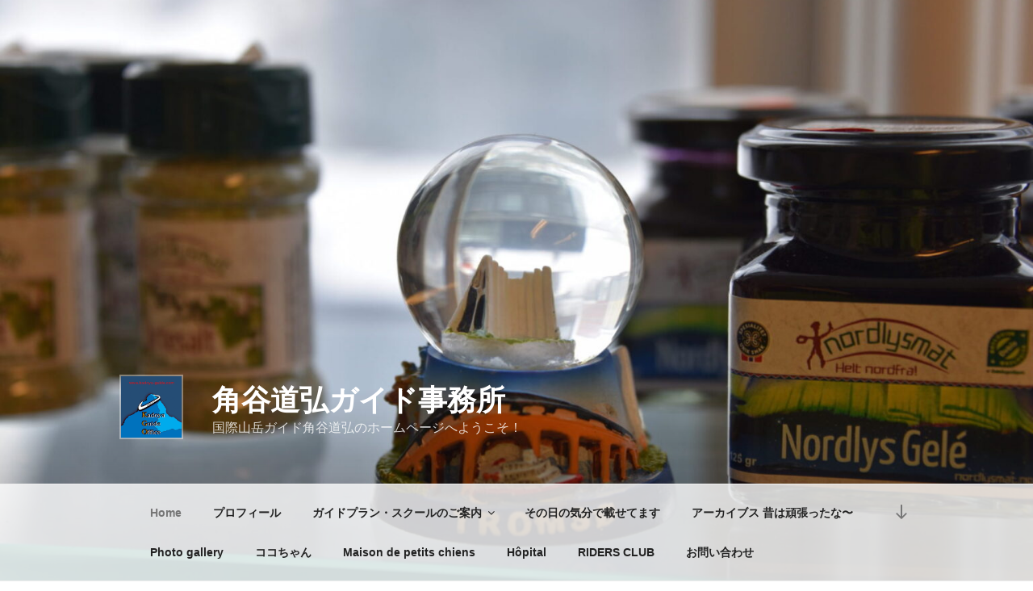

--- FILE ---
content_type: text/html; charset=UTF-8
request_url: https://kadoya-guide.com/?eo_month=2023-05
body_size: 52194
content:
<!DOCTYPE html>
<html lang="ja" class="no-js no-svg">
<head>
<meta charset="UTF-8">
<meta name="viewport" content="width=device-width, initial-scale=1">
<link rel="profile" href="http://gmpg.org/xfn/11">

<script>(function(html){html.className = html.className.replace(/\bno-js\b/,'js')})(document.documentElement);</script>
<title>角谷道弘ガイド事務所 &#8211; 国際山岳ガイド角谷道弘のホームページへようこそ！</title>
<meta name='robots' content='max-image-preview:large' />
<link rel="alternate" type="application/rss+xml" title="角谷道弘ガイド事務所 &raquo; フィード" href="https://kadoya-guide.com/feed" />
<link rel="alternate" type="application/rss+xml" title="角谷道弘ガイド事務所 &raquo; コメントフィード" href="https://kadoya-guide.com/comments/feed" />
<script>
window._wpemojiSettings = {"baseUrl":"https:\/\/s.w.org\/images\/core\/emoji\/14.0.0\/72x72\/","ext":".png","svgUrl":"https:\/\/s.w.org\/images\/core\/emoji\/14.0.0\/svg\/","svgExt":".svg","source":{"concatemoji":"https:\/\/kadoya-guide.com\/wp-includes\/js\/wp-emoji-release.min.js?ver=6.3.7"}};
/*! This file is auto-generated */
!function(i,n){var o,s,e;function c(e){try{var t={supportTests:e,timestamp:(new Date).valueOf()};sessionStorage.setItem(o,JSON.stringify(t))}catch(e){}}function p(e,t,n){e.clearRect(0,0,e.canvas.width,e.canvas.height),e.fillText(t,0,0);var t=new Uint32Array(e.getImageData(0,0,e.canvas.width,e.canvas.height).data),r=(e.clearRect(0,0,e.canvas.width,e.canvas.height),e.fillText(n,0,0),new Uint32Array(e.getImageData(0,0,e.canvas.width,e.canvas.height).data));return t.every(function(e,t){return e===r[t]})}function u(e,t,n){switch(t){case"flag":return n(e,"\ud83c\udff3\ufe0f\u200d\u26a7\ufe0f","\ud83c\udff3\ufe0f\u200b\u26a7\ufe0f")?!1:!n(e,"\ud83c\uddfa\ud83c\uddf3","\ud83c\uddfa\u200b\ud83c\uddf3")&&!n(e,"\ud83c\udff4\udb40\udc67\udb40\udc62\udb40\udc65\udb40\udc6e\udb40\udc67\udb40\udc7f","\ud83c\udff4\u200b\udb40\udc67\u200b\udb40\udc62\u200b\udb40\udc65\u200b\udb40\udc6e\u200b\udb40\udc67\u200b\udb40\udc7f");case"emoji":return!n(e,"\ud83e\udef1\ud83c\udffb\u200d\ud83e\udef2\ud83c\udfff","\ud83e\udef1\ud83c\udffb\u200b\ud83e\udef2\ud83c\udfff")}return!1}function f(e,t,n){var r="undefined"!=typeof WorkerGlobalScope&&self instanceof WorkerGlobalScope?new OffscreenCanvas(300,150):i.createElement("canvas"),a=r.getContext("2d",{willReadFrequently:!0}),o=(a.textBaseline="top",a.font="600 32px Arial",{});return e.forEach(function(e){o[e]=t(a,e,n)}),o}function t(e){var t=i.createElement("script");t.src=e,t.defer=!0,i.head.appendChild(t)}"undefined"!=typeof Promise&&(o="wpEmojiSettingsSupports",s=["flag","emoji"],n.supports={everything:!0,everythingExceptFlag:!0},e=new Promise(function(e){i.addEventListener("DOMContentLoaded",e,{once:!0})}),new Promise(function(t){var n=function(){try{var e=JSON.parse(sessionStorage.getItem(o));if("object"==typeof e&&"number"==typeof e.timestamp&&(new Date).valueOf()<e.timestamp+604800&&"object"==typeof e.supportTests)return e.supportTests}catch(e){}return null}();if(!n){if("undefined"!=typeof Worker&&"undefined"!=typeof OffscreenCanvas&&"undefined"!=typeof URL&&URL.createObjectURL&&"undefined"!=typeof Blob)try{var e="postMessage("+f.toString()+"("+[JSON.stringify(s),u.toString(),p.toString()].join(",")+"));",r=new Blob([e],{type:"text/javascript"}),a=new Worker(URL.createObjectURL(r),{name:"wpTestEmojiSupports"});return void(a.onmessage=function(e){c(n=e.data),a.terminate(),t(n)})}catch(e){}c(n=f(s,u,p))}t(n)}).then(function(e){for(var t in e)n.supports[t]=e[t],n.supports.everything=n.supports.everything&&n.supports[t],"flag"!==t&&(n.supports.everythingExceptFlag=n.supports.everythingExceptFlag&&n.supports[t]);n.supports.everythingExceptFlag=n.supports.everythingExceptFlag&&!n.supports.flag,n.DOMReady=!1,n.readyCallback=function(){n.DOMReady=!0}}).then(function(){return e}).then(function(){var e;n.supports.everything||(n.readyCallback(),(e=n.source||{}).concatemoji?t(e.concatemoji):e.wpemoji&&e.twemoji&&(t(e.twemoji),t(e.wpemoji)))}))}((window,document),window._wpemojiSettings);
</script>
<style>
img.wp-smiley,
img.emoji {
	display: inline !important;
	border: none !important;
	box-shadow: none !important;
	height: 1em !important;
	width: 1em !important;
	margin: 0 0.07em !important;
	vertical-align: -0.1em !important;
	background: none !important;
	padding: 0 !important;
}
</style>
	<link rel='stylesheet' id='eo-leaflet.js-css' href='https://kadoya-guide.com/wp-content/plugins/event-organiser/lib/leaflet/leaflet.min.css?ver=1.4.0' media='all' />
<style id='eo-leaflet.js-inline-css'>
.leaflet-popup-close-button{box-shadow:none!important;}
</style>
<link rel='stylesheet' id='wp-block-library-css' href='https://kadoya-guide.com/wp-includes/css/dist/block-library/style.min.css?ver=6.3.7' media='all' />
<style id='wp-block-library-theme-inline-css'>
.wp-block-audio figcaption{color:#555;font-size:13px;text-align:center}.is-dark-theme .wp-block-audio figcaption{color:hsla(0,0%,100%,.65)}.wp-block-audio{margin:0 0 1em}.wp-block-code{border:1px solid #ccc;border-radius:4px;font-family:Menlo,Consolas,monaco,monospace;padding:.8em 1em}.wp-block-embed figcaption{color:#555;font-size:13px;text-align:center}.is-dark-theme .wp-block-embed figcaption{color:hsla(0,0%,100%,.65)}.wp-block-embed{margin:0 0 1em}.blocks-gallery-caption{color:#555;font-size:13px;text-align:center}.is-dark-theme .blocks-gallery-caption{color:hsla(0,0%,100%,.65)}.wp-block-image figcaption{color:#555;font-size:13px;text-align:center}.is-dark-theme .wp-block-image figcaption{color:hsla(0,0%,100%,.65)}.wp-block-image{margin:0 0 1em}.wp-block-pullquote{border-bottom:4px solid;border-top:4px solid;color:currentColor;margin-bottom:1.75em}.wp-block-pullquote cite,.wp-block-pullquote footer,.wp-block-pullquote__citation{color:currentColor;font-size:.8125em;font-style:normal;text-transform:uppercase}.wp-block-quote{border-left:.25em solid;margin:0 0 1.75em;padding-left:1em}.wp-block-quote cite,.wp-block-quote footer{color:currentColor;font-size:.8125em;font-style:normal;position:relative}.wp-block-quote.has-text-align-right{border-left:none;border-right:.25em solid;padding-left:0;padding-right:1em}.wp-block-quote.has-text-align-center{border:none;padding-left:0}.wp-block-quote.is-large,.wp-block-quote.is-style-large,.wp-block-quote.is-style-plain{border:none}.wp-block-search .wp-block-search__label{font-weight:700}.wp-block-search__button{border:1px solid #ccc;padding:.375em .625em}:where(.wp-block-group.has-background){padding:1.25em 2.375em}.wp-block-separator.has-css-opacity{opacity:.4}.wp-block-separator{border:none;border-bottom:2px solid;margin-left:auto;margin-right:auto}.wp-block-separator.has-alpha-channel-opacity{opacity:1}.wp-block-separator:not(.is-style-wide):not(.is-style-dots){width:100px}.wp-block-separator.has-background:not(.is-style-dots){border-bottom:none;height:1px}.wp-block-separator.has-background:not(.is-style-wide):not(.is-style-dots){height:2px}.wp-block-table{margin:0 0 1em}.wp-block-table td,.wp-block-table th{word-break:normal}.wp-block-table figcaption{color:#555;font-size:13px;text-align:center}.is-dark-theme .wp-block-table figcaption{color:hsla(0,0%,100%,.65)}.wp-block-video figcaption{color:#555;font-size:13px;text-align:center}.is-dark-theme .wp-block-video figcaption{color:hsla(0,0%,100%,.65)}.wp-block-video{margin:0 0 1em}.wp-block-template-part.has-background{margin-bottom:0;margin-top:0;padding:1.25em 2.375em}
</style>
<style id='classic-theme-styles-inline-css'>
/*! This file is auto-generated */
.wp-block-button__link{color:#fff;background-color:#32373c;border-radius:9999px;box-shadow:none;text-decoration:none;padding:calc(.667em + 2px) calc(1.333em + 2px);font-size:1.125em}.wp-block-file__button{background:#32373c;color:#fff;text-decoration:none}
</style>
<style id='global-styles-inline-css'>
body{--wp--preset--color--black: #000000;--wp--preset--color--cyan-bluish-gray: #abb8c3;--wp--preset--color--white: #ffffff;--wp--preset--color--pale-pink: #f78da7;--wp--preset--color--vivid-red: #cf2e2e;--wp--preset--color--luminous-vivid-orange: #ff6900;--wp--preset--color--luminous-vivid-amber: #fcb900;--wp--preset--color--light-green-cyan: #7bdcb5;--wp--preset--color--vivid-green-cyan: #00d084;--wp--preset--color--pale-cyan-blue: #8ed1fc;--wp--preset--color--vivid-cyan-blue: #0693e3;--wp--preset--color--vivid-purple: #9b51e0;--wp--preset--gradient--vivid-cyan-blue-to-vivid-purple: linear-gradient(135deg,rgba(6,147,227,1) 0%,rgb(155,81,224) 100%);--wp--preset--gradient--light-green-cyan-to-vivid-green-cyan: linear-gradient(135deg,rgb(122,220,180) 0%,rgb(0,208,130) 100%);--wp--preset--gradient--luminous-vivid-amber-to-luminous-vivid-orange: linear-gradient(135deg,rgba(252,185,0,1) 0%,rgba(255,105,0,1) 100%);--wp--preset--gradient--luminous-vivid-orange-to-vivid-red: linear-gradient(135deg,rgba(255,105,0,1) 0%,rgb(207,46,46) 100%);--wp--preset--gradient--very-light-gray-to-cyan-bluish-gray: linear-gradient(135deg,rgb(238,238,238) 0%,rgb(169,184,195) 100%);--wp--preset--gradient--cool-to-warm-spectrum: linear-gradient(135deg,rgb(74,234,220) 0%,rgb(151,120,209) 20%,rgb(207,42,186) 40%,rgb(238,44,130) 60%,rgb(251,105,98) 80%,rgb(254,248,76) 100%);--wp--preset--gradient--blush-light-purple: linear-gradient(135deg,rgb(255,206,236) 0%,rgb(152,150,240) 100%);--wp--preset--gradient--blush-bordeaux: linear-gradient(135deg,rgb(254,205,165) 0%,rgb(254,45,45) 50%,rgb(107,0,62) 100%);--wp--preset--gradient--luminous-dusk: linear-gradient(135deg,rgb(255,203,112) 0%,rgb(199,81,192) 50%,rgb(65,88,208) 100%);--wp--preset--gradient--pale-ocean: linear-gradient(135deg,rgb(255,245,203) 0%,rgb(182,227,212) 50%,rgb(51,167,181) 100%);--wp--preset--gradient--electric-grass: linear-gradient(135deg,rgb(202,248,128) 0%,rgb(113,206,126) 100%);--wp--preset--gradient--midnight: linear-gradient(135deg,rgb(2,3,129) 0%,rgb(40,116,252) 100%);--wp--preset--font-size--small: 13px;--wp--preset--font-size--medium: 20px;--wp--preset--font-size--large: 36px;--wp--preset--font-size--x-large: 42px;--wp--preset--spacing--20: 0.44rem;--wp--preset--spacing--30: 0.67rem;--wp--preset--spacing--40: 1rem;--wp--preset--spacing--50: 1.5rem;--wp--preset--spacing--60: 2.25rem;--wp--preset--spacing--70: 3.38rem;--wp--preset--spacing--80: 5.06rem;--wp--preset--shadow--natural: 6px 6px 9px rgba(0, 0, 0, 0.2);--wp--preset--shadow--deep: 12px 12px 50px rgba(0, 0, 0, 0.4);--wp--preset--shadow--sharp: 6px 6px 0px rgba(0, 0, 0, 0.2);--wp--preset--shadow--outlined: 6px 6px 0px -3px rgba(255, 255, 255, 1), 6px 6px rgba(0, 0, 0, 1);--wp--preset--shadow--crisp: 6px 6px 0px rgba(0, 0, 0, 1);}:where(.is-layout-flex){gap: 0.5em;}:where(.is-layout-grid){gap: 0.5em;}body .is-layout-flow > .alignleft{float: left;margin-inline-start: 0;margin-inline-end: 2em;}body .is-layout-flow > .alignright{float: right;margin-inline-start: 2em;margin-inline-end: 0;}body .is-layout-flow > .aligncenter{margin-left: auto !important;margin-right: auto !important;}body .is-layout-constrained > .alignleft{float: left;margin-inline-start: 0;margin-inline-end: 2em;}body .is-layout-constrained > .alignright{float: right;margin-inline-start: 2em;margin-inline-end: 0;}body .is-layout-constrained > .aligncenter{margin-left: auto !important;margin-right: auto !important;}body .is-layout-constrained > :where(:not(.alignleft):not(.alignright):not(.alignfull)){max-width: var(--wp--style--global--content-size);margin-left: auto !important;margin-right: auto !important;}body .is-layout-constrained > .alignwide{max-width: var(--wp--style--global--wide-size);}body .is-layout-flex{display: flex;}body .is-layout-flex{flex-wrap: wrap;align-items: center;}body .is-layout-flex > *{margin: 0;}body .is-layout-grid{display: grid;}body .is-layout-grid > *{margin: 0;}:where(.wp-block-columns.is-layout-flex){gap: 2em;}:where(.wp-block-columns.is-layout-grid){gap: 2em;}:where(.wp-block-post-template.is-layout-flex){gap: 1.25em;}:where(.wp-block-post-template.is-layout-grid){gap: 1.25em;}.has-black-color{color: var(--wp--preset--color--black) !important;}.has-cyan-bluish-gray-color{color: var(--wp--preset--color--cyan-bluish-gray) !important;}.has-white-color{color: var(--wp--preset--color--white) !important;}.has-pale-pink-color{color: var(--wp--preset--color--pale-pink) !important;}.has-vivid-red-color{color: var(--wp--preset--color--vivid-red) !important;}.has-luminous-vivid-orange-color{color: var(--wp--preset--color--luminous-vivid-orange) !important;}.has-luminous-vivid-amber-color{color: var(--wp--preset--color--luminous-vivid-amber) !important;}.has-light-green-cyan-color{color: var(--wp--preset--color--light-green-cyan) !important;}.has-vivid-green-cyan-color{color: var(--wp--preset--color--vivid-green-cyan) !important;}.has-pale-cyan-blue-color{color: var(--wp--preset--color--pale-cyan-blue) !important;}.has-vivid-cyan-blue-color{color: var(--wp--preset--color--vivid-cyan-blue) !important;}.has-vivid-purple-color{color: var(--wp--preset--color--vivid-purple) !important;}.has-black-background-color{background-color: var(--wp--preset--color--black) !important;}.has-cyan-bluish-gray-background-color{background-color: var(--wp--preset--color--cyan-bluish-gray) !important;}.has-white-background-color{background-color: var(--wp--preset--color--white) !important;}.has-pale-pink-background-color{background-color: var(--wp--preset--color--pale-pink) !important;}.has-vivid-red-background-color{background-color: var(--wp--preset--color--vivid-red) !important;}.has-luminous-vivid-orange-background-color{background-color: var(--wp--preset--color--luminous-vivid-orange) !important;}.has-luminous-vivid-amber-background-color{background-color: var(--wp--preset--color--luminous-vivid-amber) !important;}.has-light-green-cyan-background-color{background-color: var(--wp--preset--color--light-green-cyan) !important;}.has-vivid-green-cyan-background-color{background-color: var(--wp--preset--color--vivid-green-cyan) !important;}.has-pale-cyan-blue-background-color{background-color: var(--wp--preset--color--pale-cyan-blue) !important;}.has-vivid-cyan-blue-background-color{background-color: var(--wp--preset--color--vivid-cyan-blue) !important;}.has-vivid-purple-background-color{background-color: var(--wp--preset--color--vivid-purple) !important;}.has-black-border-color{border-color: var(--wp--preset--color--black) !important;}.has-cyan-bluish-gray-border-color{border-color: var(--wp--preset--color--cyan-bluish-gray) !important;}.has-white-border-color{border-color: var(--wp--preset--color--white) !important;}.has-pale-pink-border-color{border-color: var(--wp--preset--color--pale-pink) !important;}.has-vivid-red-border-color{border-color: var(--wp--preset--color--vivid-red) !important;}.has-luminous-vivid-orange-border-color{border-color: var(--wp--preset--color--luminous-vivid-orange) !important;}.has-luminous-vivid-amber-border-color{border-color: var(--wp--preset--color--luminous-vivid-amber) !important;}.has-light-green-cyan-border-color{border-color: var(--wp--preset--color--light-green-cyan) !important;}.has-vivid-green-cyan-border-color{border-color: var(--wp--preset--color--vivid-green-cyan) !important;}.has-pale-cyan-blue-border-color{border-color: var(--wp--preset--color--pale-cyan-blue) !important;}.has-vivid-cyan-blue-border-color{border-color: var(--wp--preset--color--vivid-cyan-blue) !important;}.has-vivid-purple-border-color{border-color: var(--wp--preset--color--vivid-purple) !important;}.has-vivid-cyan-blue-to-vivid-purple-gradient-background{background: var(--wp--preset--gradient--vivid-cyan-blue-to-vivid-purple) !important;}.has-light-green-cyan-to-vivid-green-cyan-gradient-background{background: var(--wp--preset--gradient--light-green-cyan-to-vivid-green-cyan) !important;}.has-luminous-vivid-amber-to-luminous-vivid-orange-gradient-background{background: var(--wp--preset--gradient--luminous-vivid-amber-to-luminous-vivid-orange) !important;}.has-luminous-vivid-orange-to-vivid-red-gradient-background{background: var(--wp--preset--gradient--luminous-vivid-orange-to-vivid-red) !important;}.has-very-light-gray-to-cyan-bluish-gray-gradient-background{background: var(--wp--preset--gradient--very-light-gray-to-cyan-bluish-gray) !important;}.has-cool-to-warm-spectrum-gradient-background{background: var(--wp--preset--gradient--cool-to-warm-spectrum) !important;}.has-blush-light-purple-gradient-background{background: var(--wp--preset--gradient--blush-light-purple) !important;}.has-blush-bordeaux-gradient-background{background: var(--wp--preset--gradient--blush-bordeaux) !important;}.has-luminous-dusk-gradient-background{background: var(--wp--preset--gradient--luminous-dusk) !important;}.has-pale-ocean-gradient-background{background: var(--wp--preset--gradient--pale-ocean) !important;}.has-electric-grass-gradient-background{background: var(--wp--preset--gradient--electric-grass) !important;}.has-midnight-gradient-background{background: var(--wp--preset--gradient--midnight) !important;}.has-small-font-size{font-size: var(--wp--preset--font-size--small) !important;}.has-medium-font-size{font-size: var(--wp--preset--font-size--medium) !important;}.has-large-font-size{font-size: var(--wp--preset--font-size--large) !important;}.has-x-large-font-size{font-size: var(--wp--preset--font-size--x-large) !important;}
.wp-block-navigation a:where(:not(.wp-element-button)){color: inherit;}
:where(.wp-block-post-template.is-layout-flex){gap: 1.25em;}:where(.wp-block-post-template.is-layout-grid){gap: 1.25em;}
:where(.wp-block-columns.is-layout-flex){gap: 2em;}:where(.wp-block-columns.is-layout-grid){gap: 2em;}
.wp-block-pullquote{font-size: 1.5em;line-height: 1.6;}
</style>
<link rel='stylesheet' id='whats-new-style-css' href='https://kadoya-guide.com/wp-content/plugins/whats-new-genarator/whats-new.css?ver=2.0.2' media='all' />
<link rel='stylesheet' id='parent-style-css' href='https://kadoya-guide.com/wp-content/themes/twentyseventeen/style.css?ver=6.3.7' media='all' />
<link rel='stylesheet' id='child-style-css' href='https://kadoya-guide.com/wp-content/themes/twentyseventeen-child/style.css?ver=6.3.7' media='all' />
<link rel='stylesheet' id='twentyseventeen-style-css' href='https://kadoya-guide.com/wp-content/themes/twentyseventeen-child/style.css?ver=20201208' media='all' />
<link rel='stylesheet' id='twentyseventeen-block-style-css' href='https://kadoya-guide.com/wp-content/themes/twentyseventeen/assets/css/blocks.css?ver=20190105' media='all' />
<!--[if lt IE 9]>
<link rel='stylesheet' id='twentyseventeen-ie8-css' href='https://kadoya-guide.com/wp-content/themes/twentyseventeen/assets/css/ie8.css?ver=20161202' media='all' />
<![endif]-->
<link rel='stylesheet' id='fancybox-css' href='https://kadoya-guide.com/wp-content/plugins/easy-fancybox/css/jquery.fancybox.min.css?ver=1.3.24' media='screen' />
<link rel='stylesheet' id='elementor-icons-css' href='https://kadoya-guide.com/wp-content/plugins/elementor/assets/lib/eicons/css/elementor-icons.min.css?ver=5.15.0' media='all' />
<link rel='stylesheet' id='elementor-frontend-legacy-css' href='https://kadoya-guide.com/wp-content/plugins/elementor/assets/css/frontend-legacy.min.css?ver=3.6.2' media='all' />
<link rel='stylesheet' id='elementor-frontend-css' href='https://kadoya-guide.com/wp-content/plugins/elementor/assets/css/frontend.min.css?ver=3.6.2' media='all' />
<link rel='stylesheet' id='elementor-post-5221-css' href='https://kadoya-guide.com/wp-content/uploads/elementor/css/post-5221.css?ver=1649586170' media='all' />
<link rel='stylesheet' id='elementor-global-css' href='https://kadoya-guide.com/wp-content/uploads/elementor/css/global.css?ver=1649586170' media='all' />
<link rel='stylesheet' id='elementor-post-4284-css' href='https://kadoya-guide.com/wp-content/uploads/elementor/css/post-4284.css?ver=1649586171' media='all' />
<link rel='stylesheet' id='google-fonts-1-css' href='https://fonts.googleapis.com/css?family=Roboto%3A100%2C100italic%2C200%2C200italic%2C300%2C300italic%2C400%2C400italic%2C500%2C500italic%2C600%2C600italic%2C700%2C700italic%2C800%2C800italic%2C900%2C900italic%7CRoboto+Slab%3A100%2C100italic%2C200%2C200italic%2C300%2C300italic%2C400%2C400italic%2C500%2C500italic%2C600%2C600italic%2C700%2C700italic%2C800%2C800italic%2C900%2C900italic%7CPlayfair+Display%3A100%2C100italic%2C200%2C200italic%2C300%2C300italic%2C400%2C400italic%2C500%2C500italic%2C600%2C600italic%2C700%2C700italic%2C800%2C800italic%2C900%2C900italic&#038;display=auto&#038;ver=6.3.7' media='all' />
<link rel='stylesheet' id='elementor-icons-shared-0-css' href='https://kadoya-guide.com/wp-content/plugins/elementor/assets/lib/font-awesome/css/fontawesome.min.css?ver=5.15.3' media='all' />
<link rel='stylesheet' id='elementor-icons-fa-solid-css' href='https://kadoya-guide.com/wp-content/plugins/elementor/assets/lib/font-awesome/css/solid.min.css?ver=5.15.3' media='all' />
<link rel='stylesheet' id='adswscCSS-css' href='https://kadoya-guide.com/wp-content/plugins/ads-wp-site-count/css/ads_styles.css?ver=6.3.7' media='all' />
<script id='wp-statistics-tracker-js-extra'>
var WP_Statistics_Tracker_Object = {"hitRequestUrl":"https:\/\/kadoya-guide.com\/wp-json\/wp-statistics\/v2\/hit?wp_statistics_hit_rest=yes&track_all=1&current_page_type=home&current_page_id=4284&search_query&page_uri=Lz9lb19tb250aD0yMDIzLTA1","keepOnlineRequestUrl":"https:\/\/kadoya-guide.com\/wp-json\/wp-statistics\/v2\/online?wp_statistics_hit_rest=yes&track_all=1&current_page_type=home&current_page_id=4284&search_query&page_uri=Lz9lb19tb250aD0yMDIzLTA1","option":{"dntEnabled":false,"cacheCompatibility":""}};
</script>
<script src='https://kadoya-guide.com/wp-content/plugins/wp-statistics/assets/js/tracker.js?ver=6.3.7' id='wp-statistics-tracker-js'></script>
<!--[if lt IE 9]>
<script src='https://kadoya-guide.com/wp-content/themes/twentyseventeen/assets/js/html5.js?ver=20161020' id='html5-js'></script>
<![endif]-->
<script src='https://kadoya-guide.com/wp-includes/js/jquery/jquery.min.js?ver=3.7.0' id='jquery-core-js'></script>
<script src='https://kadoya-guide.com/wp-includes/js/jquery/jquery-migrate.min.js?ver=3.4.1' id='jquery-migrate-js'></script>
<link rel="https://api.w.org/" href="https://kadoya-guide.com/wp-json/" /><link rel="alternate" type="application/json" href="https://kadoya-guide.com/wp-json/wp/v2/pages/4284" /><link rel="EditURI" type="application/rsd+xml" title="RSD" href="https://kadoya-guide.com/xmlrpc.php?rsd" />
<meta name="generator" content="WordPress 6.3.7" />
<link rel="canonical" href="https://kadoya-guide.com/" />
<link rel='shortlink' href='https://kadoya-guide.com/' />
<link rel="alternate" type="application/json+oembed" href="https://kadoya-guide.com/wp-json/oembed/1.0/embed?url=https%3A%2F%2Fkadoya-guide.com%2F" />
<link rel="alternate" type="text/xml+oembed" href="https://kadoya-guide.com/wp-json/oembed/1.0/embed?url=https%3A%2F%2Fkadoya-guide.com%2F&#038;format=xml" />
<!-- Analytics by WP Statistics v14.1.3.1 - https://wp-statistics.com/ -->
<style type="text/css">.site-content-contain { background-image: url(''); background-position: top center; background-attachment: fixed; background-repeat: no-repeat; }</style><link rel="icon" href="https://kadoya-guide.com/wp-content/uploads/2019/10/logo-100x100.png" sizes="32x32" />
<link rel="icon" href="https://kadoya-guide.com/wp-content/uploads/2019/10/logo.png" sizes="192x192" />
<link rel="apple-touch-icon" href="https://kadoya-guide.com/wp-content/uploads/2019/10/logo.png" />
<meta name="msapplication-TileImage" content="https://kadoya-guide.com/wp-content/uploads/2019/10/logo.png" />
<!-- Global site tag (gtag.js) - Google Analytics -->
<script async src="https://www.googletagmanager.com/gtag/js?id=UA-155367159-1"></script>
<script>
  window.dataLayer = window.dataLayer || [];
  function gtag(){dataLayer.push(arguments);}
  gtag('js', new Date());

  gtag('config', 'UA-155367159-1');
</script>

</head>

<body class="home page-template-default page page-id-4284 wp-custom-logo wp-embed-responsive group-blog twentyseventeen-front-page has-header-image page-one-column colors-light elementor-default elementor-kit-5221 elementor-page elementor-page-4284">
<div id="page" class="site">
	<a class="skip-link screen-reader-text" href="#content">コンテンツへスキップ</a>

	<header id="masthead" class="site-header" role="banner">

		<div class="custom-header">

		<div class="custom-header-media">
			<div id="wp-custom-header" class="wp-custom-header"><img src="https://kadoya-guide.com/wp-content/uploads/2020/12/cropped-北極協会-scaled-1.jpg" width="2000" height="1200" alt="" decoding="async" srcset="https://kadoya-guide.com/wp-content/uploads/2020/12/cropped-北極協会-scaled-1.jpg 2000w, https://kadoya-guide.com/wp-content/uploads/2020/12/cropped-北極協会-scaled-1-300x180.jpg 300w, https://kadoya-guide.com/wp-content/uploads/2020/12/cropped-北極協会-scaled-1-1024x614.jpg 1024w, https://kadoya-guide.com/wp-content/uploads/2020/12/cropped-北極協会-scaled-1-768x461.jpg 768w, https://kadoya-guide.com/wp-content/uploads/2020/12/cropped-北極協会-scaled-1-1536x922.jpg 1536w" sizes="100vw" fetchpriority="high" /></div>		</div>

	<div class="site-branding">
	<div class="wrap">

		<a href="https://kadoya-guide.com/" class="custom-logo-link" rel="home" aria-current="page"><img width="136" height="138" src="https://kadoya-guide.com/wp-content/uploads/2019/10/logo-4.png" class="custom-logo" alt="角谷道弘ガイド事務所" decoding="async" srcset="https://kadoya-guide.com/wp-content/uploads/2019/10/logo-4.png 136w, https://kadoya-guide.com/wp-content/uploads/2019/10/logo-4-100x100.png 100w" sizes="100vw" /></a>
		<div class="site-branding-text">
							<h1 class="site-title"><a href="https://kadoya-guide.com/" rel="home">角谷道弘ガイド事務所</a></h1>
			
							<p class="site-description">国際山岳ガイド角谷道弘のホームページへようこそ！</p>
					</div><!-- .site-branding-text -->

		
	</div><!-- .wrap -->
</div><!-- .site-branding -->

</div><!-- .custom-header -->

					<div class="navigation-top">
				<div class="wrap">
					<nav id="site-navigation" class="main-navigation" role="navigation" aria-label="トップメニュー">
	<button class="menu-toggle" aria-controls="top-menu" aria-expanded="false">
		<svg class="icon icon-bars" aria-hidden="true" role="img"> <use href="#icon-bars" xlink:href="#icon-bars"></use> </svg><svg class="icon icon-close" aria-hidden="true" role="img"> <use href="#icon-close" xlink:href="#icon-close"></use> </svg>メニュー	</button>

	<div class="menu-menu-container"><ul id="top-menu" class="menu"><li id="menu-item-4624" class="menu-item menu-item-type-post_type menu-item-object-page menu-item-home current-menu-item page_item page-item-4284 current_page_item menu-item-4624"><a href="https://kadoya-guide.com/" aria-current="page">Home</a></li>
<li id="menu-item-4401" class="menu-item menu-item-type-post_type menu-item-object-page menu-item-4401"><a href="https://kadoya-guide.com/profil">プロフィール</a></li>
<li id="menu-item-4861" class="menu-item menu-item-type-post_type menu-item-object-page menu-item-has-children menu-item-4861"><a href="https://kadoya-guide.com/planning">ガイドプラン・スクールのご案内<svg class="icon icon-angle-down" aria-hidden="true" role="img"> <use href="#icon-angle-down" xlink:href="#icon-angle-down"></use> </svg></a>
<ul class="sub-menu">
	<li id="menu-item-35" class="menu-item menu-item-type-post_type_archive menu-item-object-event menu-item-35"><a href="https://kadoya-guide.com/events/plan">ガイドプラン・スクール一覧</a></li>
</ul>
</li>
<li id="menu-item-26" class="menu-item menu-item-type-taxonomy menu-item-object-category menu-item-26"><a href="https://kadoya-guide.com/archives/category/kibun">その日の気分で載せてます</a></li>
<li id="menu-item-4521" class="menu-item menu-item-type-post_type menu-item-object-page menu-item-4521"><a href="https://kadoya-guide.com/archives">アーカイブス 昔は頑張ったな〜</a></li>
<li id="menu-item-5098" class="menu-item menu-item-type-post_type menu-item-object-page menu-item-5098"><a href="https://kadoya-guide.com/photo">Photo gallery</a></li>
<li id="menu-item-4970" class="menu-item menu-item-type-taxonomy menu-item-object-category menu-item-4970"><a href="https://kadoya-guide.com/archives/category/coco">ココちゃん</a></li>
<li id="menu-item-5876" class="menu-item menu-item-type-taxonomy menu-item-object-category menu-item-5876"><a href="https://kadoya-guide.com/archives/category/chien">Maison de petits chiens</a></li>
<li id="menu-item-6432" class="menu-item menu-item-type-taxonomy menu-item-object-category menu-item-6432"><a href="https://kadoya-guide.com/archives/category/hopital">Hôpital</a></li>
<li id="menu-item-6433" class="menu-item menu-item-type-taxonomy menu-item-object-category menu-item-6433"><a href="https://kadoya-guide.com/archives/category/riders">RIDERS CLUB</a></li>
<li id="menu-item-4407" class="menu-item menu-item-type-post_type menu-item-object-page menu-item-4407"><a href="https://kadoya-guide.com/contact">お問い合わせ</a></li>
</ul></div>
			<a href="#content" class="menu-scroll-down"><svg class="icon icon-arrow-right" aria-hidden="true" role="img"> <use href="#icon-arrow-right" xlink:href="#icon-arrow-right"></use> </svg><span class="screen-reader-text">本文までスクロール</span></a>
	</nav><!-- #site-navigation -->
				</div><!-- .wrap -->
			</div><!-- .navigation-top -->
		
	</header><!-- #masthead -->

	
	<div class="site-content-contain">
		<div id="content" class="site-content">
      <div class="breadcrumbs">
          <!-- Breadcrumb NavXT 7.0.2 -->
<span class="home current-item">HOME</span>      </div>

<div id="primary" class="content-area">
	<main id="main" class="site-main" role="main">

		<article id="post-4284" class="twentyseventeen-panel  post-4284 page type-page status-publish hentry" >

	
	<div class="panel-content">
		<div class="wrap">
			<header class="entry-header">
				<h2 class="entry-title">Home</h2>
				
			</header><!-- .entry-header -->

			<div class="entry-content">
						<div data-elementor-type="wp-page" data-elementor-id="4284" class="elementor elementor-4284">
						<div class="elementor-inner">
				<div class="elementor-section-wrap">
									<section class="elementor-section elementor-top-section elementor-element elementor-element-e87d60a elementor-section-boxed elementor-section-height-default elementor-section-height-default" data-id="e87d60a" data-element_type="section">
						<div class="elementor-container elementor-column-gap-default">
							<div class="elementor-row">
					<div class="elementor-column elementor-col-100 elementor-top-column elementor-element elementor-element-4c30a98" data-id="4c30a98" data-element_type="column">
			<div class="elementor-column-wrap elementor-element-populated">
							<div class="elementor-widget-wrap">
						<div class="elementor-element elementor-element-a501600 elementor-widget elementor-widget-shortcode" data-id="a501600" data-element_type="widget" data-widget_type="shortcode.default">
				<div class="elementor-widget-container">
					<div class="elementor-shortcode"><div class='whatsnew'>
			<h4>最近の投稿です</h4>	
	<hr/>
		<dl>
		<a href="https://kadoya-guide.com/archives/6910">
		<dt>
			2024年3月4日		</dt>
		<dd>
						1月の山		</dd>
		</a>
	</dl>
	<hr/>
		<dl>
		<a href="https://kadoya-guide.com/archives/6902">
		<dt>
			2024年1月1日		</dt>
		<dd>
						明けましておめでとうございます。		</dd>
		</a>
	</dl>
	<hr/>
		<dl>
		<a href="https://kadoya-guide.com/archives/6896">
		<dt>
			2023年12月31日		</dt>
		<dd>
						秋も終わり、あっという間に12月も終わりました。なんで？		</dd>
		</a>
	</dl>
	<hr/>
		<dl>
		<a href="https://kadoya-guide.com/archives/6885">
		<dt>
			2023年12月31日		</dt>
		<dd>
						今年も採れました		</dd>
		</a>
	</dl>
	<hr/>
		<dl>
		<a href="https://kadoya-guide.com/archives/6869">
		<dt>
			2023年11月10日		</dt>
		<dd>
						秋の山いろいろ		</dd>
		</a>
	</dl>
	<hr/>
	</div>
</div>
				</div>
				</div>
						</div>
					</div>
		</div>
								</div>
					</div>
		</section>
				<section class="elementor-section elementor-top-section elementor-element elementor-element-f77feba elementor-section-boxed elementor-section-height-default elementor-section-height-default" data-id="f77feba" data-element_type="section">
						<div class="elementor-container elementor-column-gap-default">
							<div class="elementor-row">
					<div class="elementor-column elementor-col-100 elementor-top-column elementor-element elementor-element-3bea8f0" data-id="3bea8f0" data-element_type="column">
			<div class="elementor-column-wrap elementor-element-populated">
							<div class="elementor-widget-wrap">
						<div class="elementor-element elementor-element-151869b elementor-widget elementor-widget-spacer" data-id="151869b" data-element_type="widget" data-widget_type="spacer.default">
				<div class="elementor-widget-container">
					<div class="elementor-spacer">
			<div class="elementor-spacer-inner"></div>
		</div>
				</div>
				</div>
						</div>
					</div>
		</div>
								</div>
					</div>
		</section>
				<section class="elementor-section elementor-top-section elementor-element elementor-element-7295ab7 elementor-section-boxed elementor-section-height-default elementor-section-height-default" data-id="7295ab7" data-element_type="section">
						<div class="elementor-container elementor-column-gap-default">
							<div class="elementor-row">
					<div class="elementor-column elementor-col-100 elementor-top-column elementor-element elementor-element-77293e5" data-id="77293e5" data-element_type="column">
			<div class="elementor-column-wrap elementor-element-populated">
							<div class="elementor-widget-wrap">
						<div class="elementor-element elementor-element-d233a1a elementor-widget__width-inherit elementor-widget elementor-widget-image" data-id="d233a1a" data-element_type="widget" data-widget_type="image.default">
				<div class="elementor-widget-container">
								<div class="elementor-image">
												<img decoding="async" src="https://kadoya-guide.com/wp-content/uploads/2019/10/P1030890-のコピー.jpg" title="P1030890 のコピー" alt="P1030890 のコピー" />														</div>
						</div>
				</div>
						</div>
					</div>
		</div>
								</div>
					</div>
		</section>
				<section class="elementor-section elementor-top-section elementor-element elementor-element-5cf1c752 elementor-section-content-middle elementor-section-height-min-height elementor-section-boxed elementor-section-height-default elementor-section-items-middle" data-id="5cf1c752" data-element_type="section" data-settings="{&quot;background_background&quot;:&quot;classic&quot;}">
						<div class="elementor-container elementor-column-gap-no">
							<div class="elementor-row">
					<div class="elementor-column elementor-col-100 elementor-top-column elementor-element elementor-element-c8921e8" data-id="c8921e8" data-element_type="column">
			<div class="elementor-column-wrap elementor-element-populated">
							<div class="elementor-widget-wrap">
						<div class="elementor-element elementor-element-9c69880 elementor-widget elementor-widget-text-editor" data-id="9c69880" data-element_type="widget" data-widget_type="text-editor.default">
				<div class="elementor-widget-container">
								<div class="elementor-text-editor elementor-clearfix">
				<p style="text-align: center;"><span style="color: #ffffff; font-size: 15px; letter-spacing: normal; text-align: center;">一緒に山へ行きませんか？<br><br>国内の四季折々の楽しむ山から</span><span style="color: #ffffff; font-size: 15px; letter-spacing: normal;">海外の高峰</span><span style="color: #ffffff; font-size: 15px; letter-spacing: normal;">まで幅広くガイド活動を行っています<br></span><span style="color: #ffffff; font-size: 15px; letter-spacing: normal;">クライミングスクールも開催しています</span></p>					</div>
						</div>
				</div>
						</div>
					</div>
		</div>
								</div>
					</div>
		</section>
				<section class="elementor-section elementor-top-section elementor-element elementor-element-5e8a79c elementor-section-boxed elementor-section-height-default elementor-section-height-default" data-id="5e8a79c" data-element_type="section">
						<div class="elementor-container elementor-column-gap-no">
							<div class="elementor-row">
					<div class="elementor-column elementor-col-100 elementor-top-column elementor-element elementor-element-52a20e1" data-id="52a20e1" data-element_type="column">
			<div class="elementor-column-wrap elementor-element-populated">
							<div class="elementor-widget-wrap">
						<div class="elementor-element elementor-element-fe488fe elementor-widget elementor-widget-text-editor" data-id="fe488fe" data-element_type="widget" data-widget_type="text-editor.default">
				<div class="elementor-widget-container">
								<div class="elementor-text-editor elementor-clearfix">
				<p style="text-align: center;">（これこそナイフリッジ ノルトエント 4609m Switzerland）　</p>					</div>
						</div>
				</div>
						</div>
					</div>
		</div>
								</div>
					</div>
		</section>
				<section class="elementor-section elementor-top-section elementor-element elementor-element-58fbd692 elementor-section-content-middle elementor-reverse-mobile elementor-section-full_width elementor-section-height-default elementor-section-height-default" data-id="58fbd692" data-element_type="section" data-settings="{&quot;background_background&quot;:&quot;classic&quot;}">
						<div class="elementor-container elementor-column-gap-default">
							<div class="elementor-row">
					<div class="elementor-column elementor-col-50 elementor-top-column elementor-element elementor-element-ffe3443" data-id="ffe3443" data-element_type="column">
			<div class="elementor-column-wrap elementor-element-populated">
							<div class="elementor-widget-wrap">
						<div class="elementor-element elementor-element-7d244fa5 elementor-widget elementor-widget-heading" data-id="7d244fa5" data-element_type="widget" data-widget_type="heading.default">
				<div class="elementor-widget-container">
			<h4 class="elementor-heading-title elementor-size-medium">国内・海外の個人ガイド登山</h4>		</div>
				</div>
				<div class="elementor-element elementor-element-64e42dbd elementor-widget elementor-widget-text-editor" data-id="64e42dbd" data-element_type="widget" data-widget_type="text-editor.default">
				<div class="elementor-widget-container">
								<div class="elementor-text-editor elementor-clearfix">
				<p>日帰り登山だけでなく、宿泊も含んだオーダーメイド山行もお受けいたします<br /><span style="font-size: 0.9375rem;">お気軽にお問い合わせください。</span></p>					</div>
						</div>
				</div>
				<div class="elementor-element elementor-element-c1f28b7 elementor-align-left elementor-mobile-align-center elementor-widget elementor-widget-button" data-id="c1f28b7" data-element_type="widget" data-widget_type="button.default">
				<div class="elementor-widget-container">
					<div class="elementor-button-wrapper">
			<a href="http://contact" class="elementor-button-link elementor-button elementor-size-md" role="button">
						<span class="elementor-button-content-wrapper">
							<span class="elementor-button-icon elementor-align-icon-right">
				<i aria-hidden="true" class="fas fa-angle-double-right"></i>			</span>
						<span class="elementor-button-text">お問い合わせ　</span>
		</span>
					</a>
		</div>
				</div>
				</div>
						</div>
					</div>
		</div>
				<div class="elementor-column elementor-col-50 elementor-top-column elementor-element elementor-element-1700970" data-id="1700970" data-element_type="column">
			<div class="elementor-column-wrap elementor-element-populated">
							<div class="elementor-widget-wrap">
						<div class="elementor-element elementor-element-4d5221c9 elementor-widget elementor-widget-image" data-id="4d5221c9" data-element_type="widget" data-widget_type="image.default">
				<div class="elementor-widget-container">
								<div class="elementor-image">
												<img decoding="async" width="344" height="242" src="https://kadoya-guide.com/wp-content/uploads/2019/10/甲斐駒.gif" class="attachment-full size-full" alt="" sizes="100vw" />														</div>
						</div>
				</div>
						</div>
					</div>
		</div>
								</div>
					</div>
		</section>
				<section class="elementor-section elementor-top-section elementor-element elementor-element-1581f781 elementor-section-content-middle elementor-section-full_width elementor-section-height-default elementor-section-height-default" data-id="1581f781" data-element_type="section" data-settings="{&quot;background_background&quot;:&quot;classic&quot;}">
						<div class="elementor-container elementor-column-gap-default">
							<div class="elementor-row">
					<div class="elementor-column elementor-col-50 elementor-top-column elementor-element elementor-element-3b6cf982" data-id="3b6cf982" data-element_type="column">
			<div class="elementor-column-wrap elementor-element-populated">
							<div class="elementor-widget-wrap">
						<div class="elementor-element elementor-element-363bdcf6 elementor-widget elementor-widget-image" data-id="363bdcf6" data-element_type="widget" data-widget_type="image.default">
				<div class="elementor-widget-container">
								<div class="elementor-image">
												<img decoding="async" width="1524" height="1074" src="https://kadoya-guide.com/wp-content/uploads/2019/12/school-image.jpg" class="attachment-full size-full" alt="" srcset="https://kadoya-guide.com/wp-content/uploads/2019/12/school-image.jpg 1524w, https://kadoya-guide.com/wp-content/uploads/2019/12/school-image-300x211.jpg 300w, https://kadoya-guide.com/wp-content/uploads/2019/12/school-image-1024x722.jpg 1024w, https://kadoya-guide.com/wp-content/uploads/2019/12/school-image-768x541.jpg 768w" sizes="100vw" />														</div>
						</div>
				</div>
						</div>
					</div>
		</div>
				<div class="elementor-column elementor-col-50 elementor-top-column elementor-element elementor-element-26acb004" data-id="26acb004" data-element_type="column">
			<div class="elementor-column-wrap elementor-element-populated">
							<div class="elementor-widget-wrap">
						<div class="elementor-element elementor-element-4210de27 elementor-widget elementor-widget-heading" data-id="4210de27" data-element_type="widget" data-widget_type="heading.default">
				<div class="elementor-widget-container">
			<h4 class="elementor-heading-title elementor-size-default">ガイドプラン・スクール</h4>		</div>
				</div>
				<div class="elementor-element elementor-element-a9e32be elementor-widget elementor-widget-text-editor" data-id="a9e32be" data-element_type="widget" data-widget_type="text-editor.default">
				<div class="elementor-widget-container">
								<div class="elementor-text-editor elementor-clearfix">
				<p>ガイドプランやスクールを開催しています<br />まずはスクールの予定をご覧ください</p>					</div>
						</div>
				</div>
				<div class="elementor-element elementor-element-7200a0dc elementor-align-left elementor-mobile-align-center elementor-widget elementor-widget-button" data-id="7200a0dc" data-element_type="widget" data-widget_type="button.default">
				<div class="elementor-widget-container">
					<div class="elementor-button-wrapper">
			<a href="http://planning" class="elementor-button-link elementor-button elementor-size-md" role="button">
						<span class="elementor-button-content-wrapper">
							<span class="elementor-button-icon elementor-align-icon-right">
				<i aria-hidden="true" class="fas fa-angle-double-right"></i>			</span>
						<span class="elementor-button-text">ガイドプラン・スクール</span>
		</span>
					</a>
		</div>
				</div>
				</div>
						</div>
					</div>
		</div>
								</div>
					</div>
		</section>
				<section class="elementor-section elementor-top-section elementor-element elementor-element-4b768301 elementor-section-content-middle elementor-reverse-mobile elementor-section-full_width elementor-section-height-default elementor-section-height-default" data-id="4b768301" data-element_type="section" data-settings="{&quot;background_background&quot;:&quot;classic&quot;}">
						<div class="elementor-container elementor-column-gap-default">
							<div class="elementor-row">
					<div class="elementor-column elementor-col-50 elementor-top-column elementor-element elementor-element-1466fe67" data-id="1466fe67" data-element_type="column">
			<div class="elementor-column-wrap elementor-element-populated">
							<div class="elementor-widget-wrap">
						<div class="elementor-element elementor-element-55cf6d76 elementor-widget elementor-widget-heading" data-id="55cf6d76" data-element_type="widget" data-widget_type="heading.default">
				<div class="elementor-widget-container">
			<p class="elementor-heading-title elementor-size-xxl">日々出会った風景</p>		</div>
				</div>
				<div class="elementor-element elementor-element-6df965f0 elementor-widget elementor-widget-text-editor" data-id="6df965f0" data-element_type="widget" data-widget_type="text-editor.default">
				<div class="elementor-widget-container">
								<div class="elementor-text-editor elementor-clearfix">
				<p>山で、旅で、日常生活で出会った様々な風景を少しずつ掲載していきます</p>					</div>
						</div>
				</div>
				<div class="elementor-element elementor-element-ffe81f0 elementor-align-left elementor-mobile-align-center elementor-widget elementor-widget-button" data-id="ffe81f0" data-element_type="widget" data-widget_type="button.default">
				<div class="elementor-widget-container">
					<div class="elementor-button-wrapper">
			<a href="https://kadoya-guide.com/photo" class="elementor-button-link elementor-button elementor-size-md" role="button">
						<span class="elementor-button-content-wrapper">
							<span class="elementor-button-icon elementor-align-icon-right">
				<i aria-hidden="true" class="fas fa-angle-double-right"></i>			</span>
						<span class="elementor-button-text">Photo gallery</span>
		</span>
					</a>
		</div>
				</div>
				</div>
						</div>
					</div>
		</div>
				<div class="elementor-column elementor-col-50 elementor-top-column elementor-element elementor-element-ea21f90" data-id="ea21f90" data-element_type="column">
			<div class="elementor-column-wrap elementor-element-populated">
							<div class="elementor-widget-wrap">
						<div class="elementor-element elementor-element-11806be6 elementor-widget elementor-widget-image" data-id="11806be6" data-element_type="widget" data-widget_type="image.default">
				<div class="elementor-widget-container">
								<div class="elementor-image">
												<img decoding="async" loading="lazy" width="644" height="483" src="https://kadoya-guide.com/wp-content/uploads/2019/10/DSCN0734_original-1024x768.jpg" class="attachment-large size-large" alt="" srcset="https://kadoya-guide.com/wp-content/uploads/2019/10/DSCN0734_original-1024x768.jpg 1024w, https://kadoya-guide.com/wp-content/uploads/2019/10/DSCN0734_original-300x225.jpg 300w, https://kadoya-guide.com/wp-content/uploads/2019/10/DSCN0734_original-768x576.jpg 768w" sizes="100vw" />														</div>
						</div>
				</div>
						</div>
					</div>
		</div>
								</div>
					</div>
		</section>
									</div>
			</div>
					</div>
					</div><!-- .entry-content -->

		</div><!-- .wrap -->
	</div><!-- .panel-content -->

</article><!-- #post-4284 -->

		
	</main><!-- #main -->
</div><!-- #primary -->


		</div><!-- #content -->

		<footer id="colophon" class="site-footer" role="contentinfo">
			<div class="wrap">
				

	<aside class="widget-area" role="complementary" aria-label="フッター">
					<div class="widget-column footer-widget-2">
				<section id="adswscwidget-3" class="widget widget_adswscwidget"><h2 class="widget-title">Visitor counter</h2><div id="adswsc_block" style="text-align:left;">Visits since December 2019<br><img id='adswsc_counter' style='border-width:3px; border-style:inset; border-color:white; border-radius:3px; ' src='[data-uri]' align='middle'  width='100'  height='%'/> </div></section>			</div>
			</aside><!-- .widget-area -->

<div class="site-info">
	<a class="privacy-policy-link" href="https://kadoya-guide.com/privacypolicy" rel="privacy-policy">プライバシーポリシー</a><span role="separator" aria-hidden="true"></span>	&copy;1999-2026 <a href="https://kadoya-guide.com/" title="角谷道弘ガイド事務所" rel="home">角谷道弘ガイド事務所 </a>
</div>
<!-- .site-info -->
			</div><!-- .wrap -->
		</footer><!-- #colophon -->
	</div><!-- .site-content-contain -->
</div><!-- #page -->
<link rel='stylesheet' id='e-animations-css' href='https://kadoya-guide.com/wp-content/plugins/elementor/assets/lib/animations/animations.min.css?ver=3.6.2' media='all' />
<script id='twentyseventeen-skip-link-focus-fix-js-extra'>
var twentyseventeenScreenReaderText = {"quote":"<svg class=\"icon icon-quote-right\" aria-hidden=\"true\" role=\"img\"> <use href=\"#icon-quote-right\" xlink:href=\"#icon-quote-right\"><\/use> <\/svg>","expand":"\u30b5\u30d6\u30e1\u30cb\u30e5\u30fc\u3092\u5c55\u958b","collapse":"\u30b5\u30d6\u30e1\u30cb\u30e5\u30fc\u3092\u9589\u3058\u308b","icon":"<svg class=\"icon icon-angle-down\" aria-hidden=\"true\" role=\"img\"> <use href=\"#icon-angle-down\" xlink:href=\"#icon-angle-down\"><\/use> <span class=\"svg-fallback icon-angle-down\"><\/span><\/svg>"};
</script>
<script src='https://kadoya-guide.com/wp-content/themes/twentyseventeen/assets/js/skip-link-focus-fix.js?ver=20161114' id='twentyseventeen-skip-link-focus-fix-js'></script>
<script src='https://kadoya-guide.com/wp-content/themes/twentyseventeen/assets/js/navigation.js?ver=20161203' id='twentyseventeen-navigation-js'></script>
<script src='https://kadoya-guide.com/wp-content/themes/twentyseventeen/assets/js/global.js?ver=20190121' id='twentyseventeen-global-js'></script>
<script src='https://kadoya-guide.com/wp-content/themes/twentyseventeen/assets/js/jquery.scrollTo.js?ver=2.1.2' id='jquery-scrollto-js'></script>
<script src='https://kadoya-guide.com/wp-content/plugins/easy-fancybox/js/jquery.fancybox.min.js?ver=1.3.24' id='jquery-fancybox-js'></script>
<script id="jquery-fancybox-js-after">
var fb_timeout, fb_opts={'overlayShow':true,'hideOnOverlayClick':true,'showCloseButton':true,'margin':20,'centerOnScroll':false,'enableEscapeButton':true,'autoScale':true };
if(typeof easy_fancybox_handler==='undefined'){
var easy_fancybox_handler=function(){
jQuery('.nofancybox,a.wp-block-file__button,a.pin-it-button,a[href*="pinterest.com/pin/create"],a[href*="facebook.com/share"],a[href*="twitter.com/share"]').addClass('nolightbox');
/* IMG */
var fb_IMG_select='a[href*=".jpg"]:not(.nolightbox,li.nolightbox>a),area[href*=".jpg"]:not(.nolightbox),a[href*=".jpeg"]:not(.nolightbox,li.nolightbox>a),area[href*=".jpeg"]:not(.nolightbox),a[href*=".png"]:not(.nolightbox,li.nolightbox>a),area[href*=".png"]:not(.nolightbox),a[href*=".webp"]:not(.nolightbox,li.nolightbox>a),area[href*=".webp"]:not(.nolightbox)';
jQuery(fb_IMG_select).addClass('fancybox image');
var fb_IMG_sections=jQuery('.gallery,.wp-block-gallery,.tiled-gallery,.wp-block-jetpack-tiled-gallery');
fb_IMG_sections.each(function(){jQuery(this).find(fb_IMG_select).attr('rel','gallery-'+fb_IMG_sections.index(this));});
jQuery('a.fancybox,area.fancybox,li.fancybox a').each(function(){jQuery(this).fancybox(jQuery.extend({},fb_opts,{'transitionIn':'elastic','easingIn':'easeOutBack','transitionOut':'elastic','easingOut':'easeInBack','opacity':false,'hideOnContentClick':false,'titleShow':true,'titlePosition':'over','titleFromAlt':true,'showNavArrows':true,'enableKeyboardNav':true,'cyclic':false}))});};
jQuery('a.fancybox-close').on('click',function(e){e.preventDefault();jQuery.fancybox.close()});
};
var easy_fancybox_auto=function(){setTimeout(function(){jQuery('#fancybox-auto').trigger('click')},1000);};
jQuery(easy_fancybox_handler);jQuery(document).on('post-load',easy_fancybox_handler);
jQuery(easy_fancybox_auto);
</script>
<script src='https://kadoya-guide.com/wp-content/plugins/easy-fancybox/js/jquery.easing.min.js?ver=1.4.1' id='jquery-easing-js'></script>
<script src='https://kadoya-guide.com/wp-content/plugins/easy-fancybox/js/jquery.mousewheel.min.js?ver=3.1.13' id='jquery-mousewheel-js'></script>
<script src='https://kadoya-guide.com/wp-content/plugins/elementor/assets/js/webpack.runtime.min.js?ver=3.6.2' id='elementor-webpack-runtime-js'></script>
<script src='https://kadoya-guide.com/wp-content/plugins/elementor/assets/js/frontend-modules.min.js?ver=3.6.2' id='elementor-frontend-modules-js'></script>
<script src='https://kadoya-guide.com/wp-content/plugins/elementor/assets/lib/waypoints/waypoints.min.js?ver=4.0.2' id='elementor-waypoints-js'></script>
<script src='https://kadoya-guide.com/wp-includes/js/jquery/ui/core.min.js?ver=1.13.2' id='jquery-ui-core-js'></script>
<script src='https://kadoya-guide.com/wp-content/plugins/elementor/assets/lib/swiper/swiper.min.js?ver=5.3.6' id='swiper-js'></script>
<script src='https://kadoya-guide.com/wp-content/plugins/elementor/assets/lib/share-link/share-link.min.js?ver=3.6.2' id='share-link-js'></script>
<script src='https://kadoya-guide.com/wp-content/plugins/elementor/assets/lib/dialog/dialog.min.js?ver=4.9.0' id='elementor-dialog-js'></script>
<script id="elementor-frontend-js-before">
var elementorFrontendConfig = {"environmentMode":{"edit":false,"wpPreview":false,"isScriptDebug":false},"i18n":{"shareOnFacebook":"Facebook \u3067\u5171\u6709","shareOnTwitter":"Twitter \u3067\u5171\u6709","pinIt":"\u30d4\u30f3\u3059\u308b","download":"\u30c0\u30a6\u30f3\u30ed\u30fc\u30c9","downloadImage":"\u753b\u50cf\u3092\u30c0\u30a6\u30f3\u30ed\u30fc\u30c9","fullscreen":"\u30d5\u30eb\u30b9\u30af\u30ea\u30fc\u30f3","zoom":"\u30ba\u30fc\u30e0","share":"\u30b7\u30a7\u30a2","playVideo":"\u52d5\u753b\u518d\u751f","previous":"\u524d","next":"\u6b21","close":"\u9589\u3058\u308b"},"is_rtl":false,"breakpoints":{"xs":0,"sm":480,"md":768,"lg":1025,"xl":1440,"xxl":1600},"responsive":{"breakpoints":{"mobile":{"label":"\u30e2\u30d0\u30a4\u30eb","value":767,"default_value":767,"direction":"max","is_enabled":true},"mobile_extra":{"label":"Mobile Extra","value":880,"default_value":880,"direction":"max","is_enabled":false},"tablet":{"label":"\u30bf\u30d6\u30ec\u30c3\u30c8","value":1024,"default_value":1024,"direction":"max","is_enabled":true},"tablet_extra":{"label":"Tablet Extra","value":1200,"default_value":1200,"direction":"max","is_enabled":false},"laptop":{"label":"\u30ce\u30fc\u30c8\u30d6\u30c3\u30af","value":1366,"default_value":1366,"direction":"max","is_enabled":false},"widescreen":{"label":"\u30ef\u30a4\u30c9\u30b9\u30af\u30ea\u30fc\u30f3","value":2400,"default_value":2400,"direction":"min","is_enabled":false}}},"version":"3.6.2","is_static":false,"experimentalFeatures":{"e_import_export":true,"e_hidden_wordpress_widgets":true,"landing-pages":true,"elements-color-picker":true,"favorite-widgets":true,"admin-top-bar":true},"urls":{"assets":"https:\/\/kadoya-guide.com\/wp-content\/plugins\/elementor\/assets\/"},"settings":{"page":[],"editorPreferences":[]},"kit":{"global_image_lightbox":"yes","active_breakpoints":["viewport_mobile","viewport_tablet"],"lightbox_enable_counter":"yes","lightbox_enable_fullscreen":"yes","lightbox_enable_zoom":"yes","lightbox_enable_share":"yes","lightbox_title_src":"title","lightbox_description_src":"description"},"post":{"id":4284,"title":"%E8%A7%92%E8%B0%B7%E9%81%93%E5%BC%98%E3%82%AC%E3%82%A4%E3%83%89%E4%BA%8B%E5%8B%99%E6%89%80%20%E2%80%93%20%E5%9B%BD%E9%9A%9B%E5%B1%B1%E5%B2%B3%E3%82%AC%E3%82%A4%E3%83%89%E8%A7%92%E8%B0%B7%E9%81%93%E5%BC%98%E3%81%AE%E3%83%9B%E3%83%BC%E3%83%A0%E3%83%9A%E3%83%BC%E3%82%B8%E3%81%B8%E3%82%88%E3%81%86%E3%81%93%E3%81%9D%EF%BC%81","excerpt":"","featuredImage":false}};
</script>
<script src='https://kadoya-guide.com/wp-content/plugins/elementor/assets/js/frontend.min.js?ver=3.6.2' id='elementor-frontend-js'></script>
<script src='https://kadoya-guide.com/wp-content/plugins/elementor/assets/js/preloaded-modules.min.js?ver=3.6.2' id='preloaded-modules-js'></script>
<script src='https://kadoya-guide.com/wp-includes/js/underscore.min.js?ver=1.13.4' id='underscore-js'></script>
<script id='wp-util-js-extra'>
var _wpUtilSettings = {"ajax":{"url":"\/wp-admin\/admin-ajax.php"}};
</script>
<script src='https://kadoya-guide.com/wp-includes/js/wp-util.min.js?ver=6.3.7' id='wp-util-js'></script>
<script id='wpforms-elementor-js-extra'>
var wpformsElementorVars = {"captcha_provider":"recaptcha","recaptcha_type":"v3"};
</script>
<script src='https://kadoya-guide.com/wp-content/plugins/wpforms-lite/assets/js/integrations/elementor/frontend.min.js?ver=1.6.9' id='wpforms-elementor-js'></script>
<svg style="position: absolute; width: 0; height: 0; overflow: hidden;" version="1.1" xmlns="http://www.w3.org/2000/svg" xmlns:xlink="http://www.w3.org/1999/xlink">
<defs>
<symbol id="icon-behance" viewBox="0 0 37 32">
<path class="path1" d="M33 6.054h-9.125v2.214h9.125v-2.214zM28.5 13.661q-1.607 0-2.607 0.938t-1.107 2.545h7.286q-0.321-3.482-3.571-3.482zM28.786 24.107q1.125 0 2.179-0.571t1.357-1.554h3.946q-1.786 5.482-7.625 5.482-3.821 0-6.080-2.357t-2.259-6.196q0-3.714 2.33-6.17t6.009-2.455q2.464 0 4.295 1.214t2.732 3.196 0.902 4.429q0 0.304-0.036 0.839h-11.75q0 1.982 1.027 3.063t2.973 1.080zM4.946 23.214h5.286q3.661 0 3.661-2.982 0-3.214-3.554-3.214h-5.393v6.196zM4.946 13.625h5.018q1.393 0 2.205-0.652t0.813-2.027q0-2.571-3.393-2.571h-4.643v5.25zM0 4.536h10.607q1.554 0 2.768 0.25t2.259 0.848 1.607 1.723 0.563 2.75q0 3.232-3.071 4.696 2.036 0.571 3.071 2.054t1.036 3.643q0 1.339-0.438 2.438t-1.179 1.848-1.759 1.268-2.161 0.75-2.393 0.232h-10.911v-22.5z"></path>
</symbol>
<symbol id="icon-deviantart" viewBox="0 0 18 32">
<path class="path1" d="M18.286 5.411l-5.411 10.393 0.429 0.554h4.982v7.411h-9.054l-0.786 0.536-2.536 4.875-0.536 0.536h-5.375v-5.411l5.411-10.411-0.429-0.536h-4.982v-7.411h9.054l0.786-0.536 2.536-4.875 0.536-0.536h5.375v5.411z"></path>
</symbol>
<symbol id="icon-medium" viewBox="0 0 32 32">
<path class="path1" d="M10.661 7.518v20.946q0 0.446-0.223 0.759t-0.652 0.313q-0.304 0-0.589-0.143l-8.304-4.161q-0.375-0.179-0.634-0.598t-0.259-0.83v-20.357q0-0.357 0.179-0.607t0.518-0.25q0.25 0 0.786 0.268l9.125 4.571q0.054 0.054 0.054 0.089zM11.804 9.321l9.536 15.464-9.536-4.75v-10.714zM32 9.643v18.821q0 0.446-0.25 0.723t-0.679 0.277-0.839-0.232l-7.875-3.929zM31.946 7.5q0 0.054-4.58 7.491t-5.366 8.705l-6.964-11.321 5.786-9.411q0.304-0.5 0.929-0.5 0.25 0 0.464 0.107l9.661 4.821q0.071 0.036 0.071 0.107z"></path>
</symbol>
<symbol id="icon-slideshare" viewBox="0 0 32 32">
<path class="path1" d="M15.589 13.214q0 1.482-1.134 2.545t-2.723 1.063-2.723-1.063-1.134-2.545q0-1.5 1.134-2.554t2.723-1.054 2.723 1.054 1.134 2.554zM24.554 13.214q0 1.482-1.125 2.545t-2.732 1.063q-1.589 0-2.723-1.063t-1.134-2.545q0-1.5 1.134-2.554t2.723-1.054q1.607 0 2.732 1.054t1.125 2.554zM28.571 16.429v-11.911q0-1.554-0.571-2.205t-1.982-0.652h-19.857q-1.482 0-2.009 0.607t-0.527 2.25v12.018q0.768 0.411 1.58 0.714t1.446 0.5 1.446 0.33 1.268 0.196 1.25 0.071 1.045 0.009 1.009-0.036 0.795-0.036q1.214-0.018 1.696 0.482 0.107 0.107 0.179 0.161 0.464 0.446 1.089 0.911 0.125-1.625 2.107-1.554 0.089 0 0.652 0.027t0.768 0.036 0.813 0.018 0.946-0.018 0.973-0.080 1.089-0.152 1.107-0.241 1.196-0.348 1.205-0.482 1.286-0.616zM31.482 16.339q-2.161 2.661-6.643 4.5 1.5 5.089-0.411 8.304-1.179 2.018-3.268 2.643-1.857 0.571-3.25-0.268-1.536-0.911-1.464-2.929l-0.018-5.821v-0.018q-0.143-0.036-0.438-0.107t-0.42-0.089l-0.018 6.036q0.071 2.036-1.482 2.929-1.411 0.839-3.268 0.268-2.089-0.643-3.25-2.679-1.875-3.214-0.393-8.268-4.482-1.839-6.643-4.5-0.446-0.661-0.071-1.125t1.071 0.018q0.054 0.036 0.196 0.125t0.196 0.143v-12.393q0-1.286 0.839-2.196t2.036-0.911h22.446q1.196 0 2.036 0.911t0.839 2.196v12.393l0.375-0.268q0.696-0.482 1.071-0.018t-0.071 1.125z"></path>
</symbol>
<symbol id="icon-snapchat-ghost" viewBox="0 0 30 32">
<path class="path1" d="M15.143 2.286q2.393-0.018 4.295 1.223t2.92 3.438q0.482 1.036 0.482 3.196 0 0.839-0.161 3.411 0.25 0.125 0.5 0.125 0.321 0 0.911-0.241t0.911-0.241q0.518 0 1 0.321t0.482 0.821q0 0.571-0.563 0.964t-1.232 0.563-1.232 0.518-0.563 0.848q0 0.268 0.214 0.768 0.661 1.464 1.83 2.679t2.58 1.804q0.5 0.214 1.429 0.411 0.5 0.107 0.5 0.625 0 1.25-3.911 1.839-0.125 0.196-0.196 0.696t-0.25 0.83-0.589 0.33q-0.357 0-1.107-0.116t-1.143-0.116q-0.661 0-1.107 0.089-0.571 0.089-1.125 0.402t-1.036 0.679-1.036 0.723-1.357 0.598-1.768 0.241q-0.929 0-1.723-0.241t-1.339-0.598-1.027-0.723-1.036-0.679-1.107-0.402q-0.464-0.089-1.125-0.089-0.429 0-1.17 0.134t-1.045 0.134q-0.446 0-0.625-0.33t-0.25-0.848-0.196-0.714q-3.911-0.589-3.911-1.839 0-0.518 0.5-0.625 0.929-0.196 1.429-0.411 1.393-0.571 2.58-1.804t1.83-2.679q0.214-0.5 0.214-0.768 0-0.5-0.563-0.848t-1.241-0.527-1.241-0.563-0.563-0.938q0-0.482 0.464-0.813t0.982-0.33q0.268 0 0.857 0.232t0.946 0.232q0.321 0 0.571-0.125-0.161-2.536-0.161-3.393 0-2.179 0.482-3.214 1.143-2.446 3.071-3.536t4.714-1.125z"></path>
</symbol>
<symbol id="icon-yelp" viewBox="0 0 27 32">
<path class="path1" d="M13.804 23.554v2.268q-0.018 5.214-0.107 5.446-0.214 0.571-0.911 0.714-0.964 0.161-3.241-0.679t-2.902-1.589q-0.232-0.268-0.304-0.643-0.018-0.214 0.071-0.464 0.071-0.179 0.607-0.839t3.232-3.857q0.018 0 1.071-1.25 0.268-0.339 0.705-0.438t0.884 0.063q0.429 0.179 0.67 0.518t0.223 0.75zM11.143 19.071q-0.054 0.982-0.929 1.25l-2.143 0.696q-4.911 1.571-5.214 1.571-0.625-0.036-0.964-0.643-0.214-0.446-0.304-1.339-0.143-1.357 0.018-2.973t0.536-2.223 1-0.571q0.232 0 3.607 1.375 1.25 0.518 2.054 0.839l1.5 0.607q0.411 0.161 0.634 0.545t0.205 0.866zM25.893 24.375q-0.125 0.964-1.634 2.875t-2.42 2.268q-0.661 0.25-1.125-0.125-0.25-0.179-3.286-5.125l-0.839-1.375q-0.25-0.375-0.205-0.821t0.348-0.821q0.625-0.768 1.482-0.464 0.018 0.018 2.125 0.714 3.625 1.179 4.321 1.42t0.839 0.366q0.5 0.393 0.393 1.089zM13.893 13.089q0.089 1.821-0.964 2.179-1.036 0.304-2.036-1.268l-6.75-10.679q-0.143-0.625 0.339-1.107 0.732-0.768 3.705-1.598t4.009-0.563q0.714 0.179 0.875 0.804 0.054 0.321 0.393 5.455t0.429 6.777zM25.714 15.018q0.054 0.696-0.464 1.054-0.268 0.179-5.875 1.536-1.196 0.268-1.625 0.411l0.018-0.036q-0.411 0.107-0.821-0.071t-0.661-0.571q-0.536-0.839 0-1.554 0.018-0.018 1.339-1.821 2.232-3.054 2.679-3.643t0.607-0.696q0.5-0.339 1.161-0.036 0.857 0.411 2.196 2.384t1.446 2.991v0.054z"></path>
</symbol>
<symbol id="icon-vine" viewBox="0 0 27 32">
<path class="path1" d="M26.732 14.768v3.536q-1.804 0.411-3.536 0.411-1.161 2.429-2.955 4.839t-3.241 3.848-2.286 1.902q-1.429 0.804-2.893-0.054-0.5-0.304-1.080-0.777t-1.518-1.491-1.83-2.295-1.92-3.286-1.884-4.357-1.634-5.616-1.259-6.964h5.054q0.464 3.893 1.25 7.116t1.866 5.661 2.17 4.205 2.5 3.482q3.018-3.018 5.125-7.25-2.536-1.286-3.982-3.929t-1.446-5.946q0-3.429 1.857-5.616t5.071-2.188q3.179 0 4.875 1.884t1.696 5.313q0 2.839-1.036 5.107-0.125 0.018-0.348 0.054t-0.821 0.036-1.125-0.107-1.107-0.455-0.902-0.92q0.554-1.839 0.554-3.286 0-1.554-0.518-2.357t-1.411-0.804q-0.946 0-1.518 0.884t-0.571 2.509q0 3.321 1.875 5.241t4.768 1.92q1.107 0 2.161-0.25z"></path>
</symbol>
<symbol id="icon-vk" viewBox="0 0 35 32">
<path class="path1" d="M34.232 9.286q0.411 1.143-2.679 5.25-0.429 0.571-1.161 1.518-1.393 1.786-1.607 2.339-0.304 0.732 0.25 1.446 0.304 0.375 1.446 1.464h0.018l0.071 0.071q2.518 2.339 3.411 3.946 0.054 0.089 0.116 0.223t0.125 0.473-0.009 0.607-0.446 0.491-1.054 0.223l-4.571 0.071q-0.429 0.089-1-0.089t-0.929-0.393l-0.357-0.214q-0.536-0.375-1.25-1.143t-1.223-1.384-1.089-1.036-1.009-0.277q-0.054 0.018-0.143 0.063t-0.304 0.259-0.384 0.527-0.304 0.929-0.116 1.384q0 0.268-0.063 0.491t-0.134 0.33l-0.071 0.089q-0.321 0.339-0.946 0.393h-2.054q-1.268 0.071-2.607-0.295t-2.348-0.946-1.839-1.179-1.259-1.027l-0.446-0.429q-0.179-0.179-0.491-0.536t-1.277-1.625-1.893-2.696-2.188-3.768-2.33-4.857q-0.107-0.286-0.107-0.482t0.054-0.286l0.071-0.107q0.268-0.339 1.018-0.339l4.893-0.036q0.214 0.036 0.411 0.116t0.286 0.152l0.089 0.054q0.286 0.196 0.429 0.571 0.357 0.893 0.821 1.848t0.732 1.455l0.286 0.518q0.518 1.071 1 1.857t0.866 1.223 0.741 0.688 0.607 0.25 0.482-0.089q0.036-0.018 0.089-0.089t0.214-0.393 0.241-0.839 0.17-1.446 0-2.232q-0.036-0.714-0.161-1.304t-0.25-0.821l-0.107-0.214q-0.446-0.607-1.518-0.768-0.232-0.036 0.089-0.429 0.304-0.339 0.679-0.536 0.946-0.464 4.268-0.429 1.464 0.018 2.411 0.232 0.357 0.089 0.598 0.241t0.366 0.429 0.188 0.571 0.063 0.813-0.018 0.982-0.045 1.259-0.027 1.473q0 0.196-0.018 0.75t-0.009 0.857 0.063 0.723 0.205 0.696 0.402 0.438q0.143 0.036 0.304 0.071t0.464-0.196 0.679-0.616 0.929-1.196 1.214-1.92q1.071-1.857 1.911-4.018 0.071-0.179 0.179-0.313t0.196-0.188l0.071-0.054 0.089-0.045t0.232-0.054 0.357-0.009l5.143-0.036q0.696-0.089 1.143 0.045t0.554 0.295z"></path>
</symbol>
<symbol id="icon-search" viewBox="0 0 30 32">
<path class="path1" d="M20.571 14.857q0-3.304-2.348-5.652t-5.652-2.348-5.652 2.348-2.348 5.652 2.348 5.652 5.652 2.348 5.652-2.348 2.348-5.652zM29.714 29.714q0 0.929-0.679 1.607t-1.607 0.679q-0.964 0-1.607-0.679l-6.125-6.107q-3.196 2.214-7.125 2.214-2.554 0-4.884-0.991t-4.018-2.679-2.679-4.018-0.991-4.884 0.991-4.884 2.679-4.018 4.018-2.679 4.884-0.991 4.884 0.991 4.018 2.679 2.679 4.018 0.991 4.884q0 3.929-2.214 7.125l6.125 6.125q0.661 0.661 0.661 1.607z"></path>
</symbol>
<symbol id="icon-envelope-o" viewBox="0 0 32 32">
<path class="path1" d="M29.714 26.857v-13.714q-0.571 0.643-1.232 1.179-4.786 3.679-7.607 6.036-0.911 0.768-1.482 1.196t-1.545 0.866-1.83 0.438h-0.036q-0.857 0-1.83-0.438t-1.545-0.866-1.482-1.196q-2.821-2.357-7.607-6.036-0.661-0.536-1.232-1.179v13.714q0 0.232 0.17 0.402t0.402 0.17h26.286q0.232 0 0.402-0.17t0.17-0.402zM29.714 8.089v-0.438t-0.009-0.232-0.054-0.223-0.098-0.161-0.161-0.134-0.25-0.045h-26.286q-0.232 0-0.402 0.17t-0.17 0.402q0 3 2.625 5.071 3.446 2.714 7.161 5.661 0.107 0.089 0.625 0.527t0.821 0.67 0.795 0.563 0.902 0.491 0.768 0.161h0.036q0.357 0 0.768-0.161t0.902-0.491 0.795-0.563 0.821-0.67 0.625-0.527q3.714-2.946 7.161-5.661 0.964-0.768 1.795-2.063t0.83-2.348zM32 7.429v19.429q0 1.179-0.839 2.018t-2.018 0.839h-26.286q-1.179 0-2.018-0.839t-0.839-2.018v-19.429q0-1.179 0.839-2.018t2.018-0.839h26.286q1.179 0 2.018 0.839t0.839 2.018z"></path>
</symbol>
<symbol id="icon-close" viewBox="0 0 25 32">
<path class="path1" d="M23.179 23.607q0 0.714-0.5 1.214l-2.429 2.429q-0.5 0.5-1.214 0.5t-1.214-0.5l-5.25-5.25-5.25 5.25q-0.5 0.5-1.214 0.5t-1.214-0.5l-2.429-2.429q-0.5-0.5-0.5-1.214t0.5-1.214l5.25-5.25-5.25-5.25q-0.5-0.5-0.5-1.214t0.5-1.214l2.429-2.429q0.5-0.5 1.214-0.5t1.214 0.5l5.25 5.25 5.25-5.25q0.5-0.5 1.214-0.5t1.214 0.5l2.429 2.429q0.5 0.5 0.5 1.214t-0.5 1.214l-5.25 5.25 5.25 5.25q0.5 0.5 0.5 1.214z"></path>
</symbol>
<symbol id="icon-angle-down" viewBox="0 0 21 32">
<path class="path1" d="M19.196 13.143q0 0.232-0.179 0.411l-8.321 8.321q-0.179 0.179-0.411 0.179t-0.411-0.179l-8.321-8.321q-0.179-0.179-0.179-0.411t0.179-0.411l0.893-0.893q0.179-0.179 0.411-0.179t0.411 0.179l7.018 7.018 7.018-7.018q0.179-0.179 0.411-0.179t0.411 0.179l0.893 0.893q0.179 0.179 0.179 0.411z"></path>
</symbol>
<symbol id="icon-folder-open" viewBox="0 0 34 32">
<path class="path1" d="M33.554 17q0 0.554-0.554 1.179l-6 7.071q-0.768 0.911-2.152 1.545t-2.563 0.634h-19.429q-0.607 0-1.080-0.232t-0.473-0.768q0-0.554 0.554-1.179l6-7.071q0.768-0.911 2.152-1.545t2.563-0.634h19.429q0.607 0 1.080 0.232t0.473 0.768zM27.429 10.857v2.857h-14.857q-1.679 0-3.518 0.848t-2.929 2.134l-6.107 7.179q0-0.071-0.009-0.223t-0.009-0.223v-17.143q0-1.643 1.179-2.821t2.821-1.179h5.714q1.643 0 2.821 1.179t1.179 2.821v0.571h9.714q1.643 0 2.821 1.179t1.179 2.821z"></path>
</symbol>
<symbol id="icon-twitter" viewBox="0 0 30 32">
<path class="path1" d="M28.929 7.286q-1.196 1.75-2.893 2.982 0.018 0.25 0.018 0.75 0 2.321-0.679 4.634t-2.063 4.437-3.295 3.759-4.607 2.607-5.768 0.973q-4.839 0-8.857-2.589 0.625 0.071 1.393 0.071 4.018 0 7.161-2.464-1.875-0.036-3.357-1.152t-2.036-2.848q0.589 0.089 1.089 0.089 0.768 0 1.518-0.196-2-0.411-3.313-1.991t-1.313-3.67v-0.071q1.214 0.679 2.607 0.732-1.179-0.786-1.875-2.054t-0.696-2.75q0-1.571 0.786-2.911 2.161 2.661 5.259 4.259t6.634 1.777q-0.143-0.679-0.143-1.321 0-2.393 1.688-4.080t4.080-1.688q2.5 0 4.214 1.821 1.946-0.375 3.661-1.393-0.661 2.054-2.536 3.179 1.661-0.179 3.321-0.893z"></path>
</symbol>
<symbol id="icon-facebook" viewBox="0 0 19 32">
<path class="path1" d="M17.125 0.214v4.714h-2.804q-1.536 0-2.071 0.643t-0.536 1.929v3.375h5.232l-0.696 5.286h-4.536v13.554h-5.464v-13.554h-4.554v-5.286h4.554v-3.893q0-3.321 1.857-5.152t4.946-1.83q2.625 0 4.071 0.214z"></path>
</symbol>
<symbol id="icon-github" viewBox="0 0 27 32">
<path class="path1" d="M13.714 2.286q3.732 0 6.884 1.839t4.991 4.991 1.839 6.884q0 4.482-2.616 8.063t-6.759 4.955q-0.482 0.089-0.714-0.125t-0.232-0.536q0-0.054 0.009-1.366t0.009-2.402q0-1.732-0.929-2.536 1.018-0.107 1.83-0.321t1.679-0.696 1.446-1.188 0.946-1.875 0.366-2.688q0-2.125-1.411-3.679 0.661-1.625-0.143-3.643-0.5-0.161-1.446 0.196t-1.643 0.786l-0.679 0.429q-1.661-0.464-3.429-0.464t-3.429 0.464q-0.286-0.196-0.759-0.482t-1.491-0.688-1.518-0.241q-0.804 2.018-0.143 3.643-1.411 1.554-1.411 3.679 0 1.518 0.366 2.679t0.938 1.875 1.438 1.196 1.679 0.696 1.83 0.321q-0.696 0.643-0.875 1.839-0.375 0.179-0.804 0.268t-1.018 0.089-1.17-0.384-0.991-1.116q-0.339-0.571-0.866-0.929t-0.884-0.429l-0.357-0.054q-0.375 0-0.518 0.080t-0.089 0.205 0.161 0.25 0.232 0.214l0.125 0.089q0.393 0.179 0.777 0.679t0.563 0.911l0.179 0.411q0.232 0.679 0.786 1.098t1.196 0.536 1.241 0.125 0.991-0.063l0.411-0.071q0 0.679 0.009 1.58t0.009 0.973q0 0.321-0.232 0.536t-0.714 0.125q-4.143-1.375-6.759-4.955t-2.616-8.063q0-3.732 1.839-6.884t4.991-4.991 6.884-1.839zM5.196 21.982q0.054-0.125-0.125-0.214-0.179-0.054-0.232 0.036-0.054 0.125 0.125 0.214 0.161 0.107 0.232-0.036zM5.75 22.589q0.125-0.089-0.036-0.286-0.179-0.161-0.286-0.054-0.125 0.089 0.036 0.286 0.179 0.179 0.286 0.054zM6.286 23.393q0.161-0.125 0-0.339-0.143-0.232-0.304-0.107-0.161 0.089 0 0.321t0.304 0.125zM7.036 24.143q0.143-0.143-0.071-0.339-0.214-0.214-0.357-0.054-0.161 0.143 0.071 0.339 0.214 0.214 0.357 0.054zM8.054 24.589q0.054-0.196-0.232-0.286-0.268-0.071-0.339 0.125t0.232 0.268q0.268 0.107 0.339-0.107zM9.179 24.679q0-0.232-0.304-0.196-0.286 0-0.286 0.196 0 0.232 0.304 0.196 0.286 0 0.286-0.196zM10.214 24.5q-0.036-0.196-0.321-0.161-0.286 0.054-0.25 0.268t0.321 0.143 0.25-0.25z"></path>
</symbol>
<symbol id="icon-bars" viewBox="0 0 27 32">
<path class="path1" d="M27.429 24v2.286q0 0.464-0.339 0.804t-0.804 0.339h-25.143q-0.464 0-0.804-0.339t-0.339-0.804v-2.286q0-0.464 0.339-0.804t0.804-0.339h25.143q0.464 0 0.804 0.339t0.339 0.804zM27.429 14.857v2.286q0 0.464-0.339 0.804t-0.804 0.339h-25.143q-0.464 0-0.804-0.339t-0.339-0.804v-2.286q0-0.464 0.339-0.804t0.804-0.339h25.143q0.464 0 0.804 0.339t0.339 0.804zM27.429 5.714v2.286q0 0.464-0.339 0.804t-0.804 0.339h-25.143q-0.464 0-0.804-0.339t-0.339-0.804v-2.286q0-0.464 0.339-0.804t0.804-0.339h25.143q0.464 0 0.804 0.339t0.339 0.804z"></path>
</symbol>
<symbol id="icon-google-plus" viewBox="0 0 41 32">
<path class="path1" d="M25.661 16.304q0 3.714-1.554 6.616t-4.429 4.536-6.589 1.634q-2.661 0-5.089-1.036t-4.179-2.786-2.786-4.179-1.036-5.089 1.036-5.089 2.786-4.179 4.179-2.786 5.089-1.036q5.107 0 8.768 3.429l-3.554 3.411q-2.089-2.018-5.214-2.018-2.196 0-4.063 1.107t-2.955 3.009-1.089 4.152 1.089 4.152 2.955 3.009 4.063 1.107q1.482 0 2.723-0.411t2.045-1.027 1.402-1.402 0.875-1.482 0.384-1.321h-7.429v-4.5h12.357q0.214 1.125 0.214 2.179zM41.143 14.125v3.75h-3.732v3.732h-3.75v-3.732h-3.732v-3.75h3.732v-3.732h3.75v3.732h3.732z"></path>
</symbol>
<symbol id="icon-linkedin" viewBox="0 0 27 32">
<path class="path1" d="M6.232 11.161v17.696h-5.893v-17.696h5.893zM6.607 5.696q0.018 1.304-0.902 2.179t-2.42 0.875h-0.036q-1.464 0-2.357-0.875t-0.893-2.179q0-1.321 0.92-2.188t2.402-0.866 2.375 0.866 0.911 2.188zM27.429 18.714v10.143h-5.875v-9.464q0-1.875-0.723-2.938t-2.259-1.063q-1.125 0-1.884 0.616t-1.134 1.527q-0.196 0.536-0.196 1.446v9.875h-5.875q0.036-7.125 0.036-11.554t-0.018-5.286l-0.018-0.857h5.875v2.571h-0.036q0.357-0.571 0.732-1t1.009-0.929 1.554-0.777 2.045-0.277q3.054 0 4.911 2.027t1.857 5.938z"></path>
</symbol>
<symbol id="icon-quote-right" viewBox="0 0 30 32">
<path class="path1" d="M13.714 5.714v12.571q0 1.857-0.723 3.545t-1.955 2.92-2.92 1.955-3.545 0.723h-1.143q-0.464 0-0.804-0.339t-0.339-0.804v-2.286q0-0.464 0.339-0.804t0.804-0.339h1.143q1.893 0 3.232-1.339t1.339-3.232v-0.571q0-0.714-0.5-1.214t-1.214-0.5h-4q-1.429 0-2.429-1t-1-2.429v-6.857q0-1.429 1-2.429t2.429-1h6.857q1.429 0 2.429 1t1 2.429zM29.714 5.714v12.571q0 1.857-0.723 3.545t-1.955 2.92-2.92 1.955-3.545 0.723h-1.143q-0.464 0-0.804-0.339t-0.339-0.804v-2.286q0-0.464 0.339-0.804t0.804-0.339h1.143q1.893 0 3.232-1.339t1.339-3.232v-0.571q0-0.714-0.5-1.214t-1.214-0.5h-4q-1.429 0-2.429-1t-1-2.429v-6.857q0-1.429 1-2.429t2.429-1h6.857q1.429 0 2.429 1t1 2.429z"></path>
</symbol>
<symbol id="icon-mail-reply" viewBox="0 0 32 32">
<path class="path1" d="M32 20q0 2.964-2.268 8.054-0.054 0.125-0.188 0.429t-0.241 0.536-0.232 0.393q-0.214 0.304-0.5 0.304-0.268 0-0.42-0.179t-0.152-0.446q0-0.161 0.045-0.473t0.045-0.42q0.089-1.214 0.089-2.196 0-1.804-0.313-3.232t-0.866-2.473-1.429-1.804-1.884-1.241-2.375-0.759-2.75-0.384-3.134-0.107h-4v4.571q0 0.464-0.339 0.804t-0.804 0.339-0.804-0.339l-9.143-9.143q-0.339-0.339-0.339-0.804t0.339-0.804l9.143-9.143q0.339-0.339 0.804-0.339t0.804 0.339 0.339 0.804v4.571h4q12.732 0 15.625 7.196 0.946 2.393 0.946 5.946z"></path>
</symbol>
<symbol id="icon-youtube" viewBox="0 0 27 32">
<path class="path1" d="M17.339 22.214v3.768q0 1.196-0.696 1.196-0.411 0-0.804-0.393v-5.375q0.393-0.393 0.804-0.393 0.696 0 0.696 1.196zM23.375 22.232v0.821h-1.607v-0.821q0-1.214 0.804-1.214t0.804 1.214zM6.125 18.339h1.911v-1.679h-5.571v1.679h1.875v10.161h1.786v-10.161zM11.268 28.5h1.589v-8.821h-1.589v6.75q-0.536 0.75-1.018 0.75-0.321 0-0.375-0.375-0.018-0.054-0.018-0.625v-6.5h-1.589v6.982q0 0.875 0.143 1.304 0.214 0.661 1.036 0.661 0.857 0 1.821-1.089v0.964zM18.929 25.857v-3.518q0-1.304-0.161-1.768-0.304-1-1.268-1-0.893 0-1.661 0.964v-3.875h-1.589v11.839h1.589v-0.857q0.804 0.982 1.661 0.982 0.964 0 1.268-0.982 0.161-0.482 0.161-1.786zM24.964 25.679v-0.232h-1.625q0 0.911-0.036 1.089-0.125 0.643-0.714 0.643-0.821 0-0.821-1.232v-1.554h3.196v-1.839q0-1.411-0.482-2.071-0.696-0.911-1.893-0.911-1.214 0-1.911 0.911-0.5 0.661-0.5 2.071v3.089q0 1.411 0.518 2.071 0.696 0.911 1.929 0.911 1.286 0 1.929-0.946 0.321-0.482 0.375-0.964 0.036-0.161 0.036-1.036zM14.107 9.375v-3.75q0-1.232-0.768-1.232t-0.768 1.232v3.75q0 1.25 0.768 1.25t0.768-1.25zM26.946 22.786q0 4.179-0.464 6.25-0.25 1.054-1.036 1.768t-1.821 0.821q-3.286 0.375-9.911 0.375t-9.911-0.375q-1.036-0.107-1.83-0.821t-1.027-1.768q-0.464-2-0.464-6.25 0-4.179 0.464-6.25 0.25-1.054 1.036-1.768t1.839-0.839q3.268-0.357 9.893-0.357t9.911 0.357q1.036 0.125 1.83 0.839t1.027 1.768q0.464 2 0.464 6.25zM9.125 0h1.821l-2.161 7.125v4.839h-1.786v-4.839q-0.25-1.321-1.089-3.786-0.661-1.839-1.161-3.339h1.893l1.268 4.696zM15.732 5.946v3.125q0 1.446-0.5 2.107-0.661 0.911-1.893 0.911-1.196 0-1.875-0.911-0.5-0.679-0.5-2.107v-3.125q0-1.429 0.5-2.089 0.679-0.911 1.875-0.911 1.232 0 1.893 0.911 0.5 0.661 0.5 2.089zM21.714 3.054v8.911h-1.625v-0.982q-0.946 1.107-1.839 1.107-0.821 0-1.054-0.661-0.143-0.429-0.143-1.339v-7.036h1.625v6.554q0 0.589 0.018 0.625 0.054 0.393 0.375 0.393 0.482 0 1.018-0.768v-6.804h1.625z"></path>
</symbol>
<symbol id="icon-dropbox" viewBox="0 0 32 32">
<path class="path1" d="M7.179 12.625l8.821 5.446-6.107 5.089-8.75-5.696zM24.786 22.536v1.929l-8.75 5.232v0.018l-0.018-0.018-0.018 0.018v-0.018l-8.732-5.232v-1.929l2.625 1.714 6.107-5.071v-0.036l0.018 0.018 0.018-0.018v0.036l6.125 5.071zM9.893 2.107l6.107 5.089-8.821 5.429-6.036-4.821zM24.821 12.625l6.036 4.839-8.732 5.696-6.125-5.089zM22.125 2.107l8.732 5.696-6.036 4.821-8.821-5.429z"></path>
</symbol>
<symbol id="icon-instagram" viewBox="0 0 27 32">
<path class="path1" d="M18.286 16q0-1.893-1.339-3.232t-3.232-1.339-3.232 1.339-1.339 3.232 1.339 3.232 3.232 1.339 3.232-1.339 1.339-3.232zM20.75 16q0 2.929-2.054 4.982t-4.982 2.054-4.982-2.054-2.054-4.982 2.054-4.982 4.982-2.054 4.982 2.054 2.054 4.982zM22.679 8.679q0 0.679-0.482 1.161t-1.161 0.482-1.161-0.482-0.482-1.161 0.482-1.161 1.161-0.482 1.161 0.482 0.482 1.161zM13.714 4.75q-0.125 0-1.366-0.009t-1.884 0-1.723 0.054-1.839 0.179-1.277 0.33q-0.893 0.357-1.571 1.036t-1.036 1.571q-0.196 0.518-0.33 1.277t-0.179 1.839-0.054 1.723 0 1.884 0.009 1.366-0.009 1.366 0 1.884 0.054 1.723 0.179 1.839 0.33 1.277q0.357 0.893 1.036 1.571t1.571 1.036q0.518 0.196 1.277 0.33t1.839 0.179 1.723 0.054 1.884 0 1.366-0.009 1.366 0.009 1.884 0 1.723-0.054 1.839-0.179 1.277-0.33q0.893-0.357 1.571-1.036t1.036-1.571q0.196-0.518 0.33-1.277t0.179-1.839 0.054-1.723 0-1.884-0.009-1.366 0.009-1.366 0-1.884-0.054-1.723-0.179-1.839-0.33-1.277q-0.357-0.893-1.036-1.571t-1.571-1.036q-0.518-0.196-1.277-0.33t-1.839-0.179-1.723-0.054-1.884 0-1.366 0.009zM27.429 16q0 4.089-0.089 5.661-0.179 3.714-2.214 5.75t-5.75 2.214q-1.571 0.089-5.661 0.089t-5.661-0.089q-3.714-0.179-5.75-2.214t-2.214-5.75q-0.089-1.571-0.089-5.661t0.089-5.661q0.179-3.714 2.214-5.75t5.75-2.214q1.571-0.089 5.661-0.089t5.661 0.089q3.714 0.179 5.75 2.214t2.214 5.75q0.089 1.571 0.089 5.661z"></path>
</symbol>
<symbol id="icon-flickr" viewBox="0 0 27 32">
<path class="path1" d="M22.286 2.286q2.125 0 3.634 1.509t1.509 3.634v17.143q0 2.125-1.509 3.634t-3.634 1.509h-17.143q-2.125 0-3.634-1.509t-1.509-3.634v-17.143q0-2.125 1.509-3.634t3.634-1.509h17.143zM12.464 16q0-1.571-1.107-2.679t-2.679-1.107-2.679 1.107-1.107 2.679 1.107 2.679 2.679 1.107 2.679-1.107 1.107-2.679zM22.536 16q0-1.571-1.107-2.679t-2.679-1.107-2.679 1.107-1.107 2.679 1.107 2.679 2.679 1.107 2.679-1.107 1.107-2.679z"></path>
</symbol>
<symbol id="icon-tumblr" viewBox="0 0 19 32">
<path class="path1" d="M16.857 23.732l1.429 4.232q-0.411 0.625-1.982 1.179t-3.161 0.571q-1.857 0.036-3.402-0.464t-2.545-1.321-1.696-1.893-0.991-2.143-0.295-2.107v-9.714h-3v-3.839q1.286-0.464 2.304-1.241t1.625-1.607 1.036-1.821 0.607-1.768 0.268-1.58q0.018-0.089 0.080-0.152t0.134-0.063h4.357v7.571h5.946v4.5h-5.964v9.25q0 0.536 0.116 1t0.402 0.938 0.884 0.741 1.455 0.25q1.393-0.036 2.393-0.518z"></path>
</symbol>
<symbol id="icon-dockerhub" viewBox="0 0 24 28">
<path class="path1" d="M1.597 10.257h2.911v2.83H1.597v-2.83zm3.573 0h2.91v2.83H5.17v-2.83zm0-3.627h2.91v2.829H5.17V6.63zm3.57 3.627h2.912v2.83H8.74v-2.83zm0-3.627h2.912v2.829H8.74V6.63zm3.573 3.627h2.911v2.83h-2.911v-2.83zm0-3.627h2.911v2.829h-2.911V6.63zm3.572 3.627h2.911v2.83h-2.911v-2.83zM12.313 3h2.911v2.83h-2.911V3zm-6.65 14.173c-.449 0-.812.354-.812.788 0 .435.364.788.812.788.447 0 .811-.353.811-.788 0-.434-.363-.788-.811-.788"></path>
<path class="path2" d="M28.172 11.721c-.978-.549-2.278-.624-3.388-.306-.136-1.146-.91-2.149-1.83-2.869l-.366-.286-.307.345c-.618.692-.8 1.845-.718 2.73.063.651.273 1.312.685 1.834-.313.183-.668.328-.985.434-.646.212-1.347.33-2.028.33H.083l-.042.429c-.137 1.432.065 2.866.674 4.173l.262.519.03.048c1.8 2.973 4.963 4.225 8.41 4.225 6.672 0 12.174-2.896 14.702-9.015 1.689.085 3.417-.4 4.243-1.968l.211-.4-.401-.223zM5.664 19.458c-.85 0-1.542-.671-1.542-1.497 0-.825.691-1.498 1.541-1.498.849 0 1.54.672 1.54 1.497s-.69 1.498-1.539 1.498z"></path>
</symbol>
<symbol id="icon-dribbble" viewBox="0 0 27 32">
<path class="path1" d="M18.286 26.786q-0.75-4.304-2.5-8.893h-0.036l-0.036 0.018q-0.286 0.107-0.768 0.295t-1.804 0.875-2.446 1.464-2.339 2.045-1.839 2.643l-0.268-0.196q3.286 2.679 7.464 2.679 2.357 0 4.571-0.929zM14.982 15.946q-0.375-0.875-0.946-1.982-5.554 1.661-12.018 1.661-0.018 0.125-0.018 0.375 0 2.214 0.786 4.223t2.214 3.598q0.893-1.589 2.205-2.973t2.545-2.223 2.33-1.446 1.777-0.857l0.661-0.232q0.071-0.018 0.232-0.063t0.232-0.080zM13.071 12.161q-2.143-3.804-4.357-6.75-2.464 1.161-4.179 3.321t-2.286 4.857q5.393 0 10.821-1.429zM25.286 17.857q-3.75-1.071-7.304-0.518 1.554 4.268 2.286 8.375 1.982-1.339 3.304-3.384t1.714-4.473zM10.911 4.625q-0.018 0-0.036 0.018 0.018-0.018 0.036-0.018zM21.446 7.214q-3.304-2.929-7.732-2.929-1.357 0-2.768 0.339 2.339 3.036 4.393 6.821 1.232-0.464 2.321-1.080t1.723-1.098 1.17-1.018 0.67-0.723zM25.429 15.875q-0.054-4.143-2.661-7.321l-0.018 0.018q-0.161 0.214-0.339 0.438t-0.777 0.795-1.268 1.080-1.786 1.161-2.348 1.152q0.446 0.946 0.786 1.696 0.036 0.107 0.116 0.313t0.134 0.295q0.643-0.089 1.33-0.125t1.313-0.036 1.232 0.027 1.143 0.071 1.009 0.098 0.857 0.116 0.652 0.107 0.446 0.080zM27.429 16q0 3.732-1.839 6.884t-4.991 4.991-6.884 1.839-6.884-1.839-4.991-4.991-1.839-6.884 1.839-6.884 4.991-4.991 6.884-1.839 6.884 1.839 4.991 4.991 1.839 6.884z"></path>
</symbol>
<symbol id="icon-skype" viewBox="0 0 27 32">
<path class="path1" d="M20.946 18.982q0-0.893-0.348-1.634t-0.866-1.223-1.304-0.875-1.473-0.607-1.563-0.411l-1.857-0.429q-0.536-0.125-0.786-0.188t-0.625-0.205-0.536-0.286-0.295-0.375-0.134-0.536q0-1.375 2.571-1.375 0.768 0 1.375 0.214t0.964 0.509 0.679 0.598 0.714 0.518 0.857 0.214q0.839 0 1.348-0.571t0.509-1.375q0-0.982-1-1.777t-2.536-1.205-3.25-0.411q-1.214 0-2.357 0.277t-2.134 0.839-1.589 1.554-0.598 2.295q0 1.089 0.339 1.902t1 1.348 1.429 0.866 1.839 0.58l2.607 0.643q1.607 0.393 2 0.643 0.571 0.357 0.571 1.071 0 0.696-0.714 1.152t-1.875 0.455q-0.911 0-1.634-0.286t-1.161-0.688-0.813-0.804-0.821-0.688-0.964-0.286q-0.893 0-1.348 0.536t-0.455 1.339q0 1.643 2.179 2.813t5.196 1.17q1.304 0 2.5-0.33t2.188-0.955 1.58-1.67 0.589-2.348zM27.429 22.857q0 2.839-2.009 4.848t-4.848 2.009q-2.321 0-4.179-1.429-1.375 0.286-2.679 0.286-2.554 0-4.884-0.991t-4.018-2.679-2.679-4.018-0.991-4.884q0-1.304 0.286-2.679-1.429-1.857-1.429-4.179 0-2.839 2.009-4.848t4.848-2.009q2.321 0 4.179 1.429 1.375-0.286 2.679-0.286 2.554 0 4.884 0.991t4.018 2.679 2.679 4.018 0.991 4.884q0 1.304-0.286 2.679 1.429 1.857 1.429 4.179z"></path>
</symbol>
<symbol id="icon-foursquare" viewBox="0 0 23 32">
<path class="path1" d="M17.857 7.75l0.661-3.464q0.089-0.411-0.161-0.714t-0.625-0.304h-12.714q-0.411 0-0.688 0.304t-0.277 0.661v19.661q0 0.125 0.107 0.018l5.196-6.286q0.411-0.464 0.679-0.598t0.857-0.134h4.268q0.393 0 0.661-0.259t0.321-0.527q0.429-2.321 0.661-3.411 0.071-0.375-0.205-0.714t-0.652-0.339h-5.25q-0.518 0-0.857-0.339t-0.339-0.857v-0.75q0-0.518 0.339-0.848t0.857-0.33h6.179q0.321 0 0.625-0.241t0.357-0.527zM21.911 3.786q-0.268 1.304-0.955 4.759t-1.241 6.25-0.625 3.098q-0.107 0.393-0.161 0.58t-0.25 0.58-0.438 0.589-0.688 0.375-1.036 0.179h-4.839q-0.232 0-0.393 0.179-0.143 0.161-7.607 8.821-0.393 0.446-1.045 0.509t-0.866-0.098q-0.982-0.393-0.982-1.75v-25.179q0-0.982 0.679-1.83t2.143-0.848h15.857q1.696 0 2.268 0.946t0.179 2.839zM21.911 3.786l-2.821 14.107q0.071-0.304 0.625-3.098t1.241-6.25 0.955-4.759z"></path>
</symbol>
<symbol id="icon-wordpress" viewBox="0 0 32 32">
<path class="path1" d="M2.268 16q0-2.911 1.196-5.589l6.554 17.946q-3.5-1.696-5.625-5.018t-2.125-7.339zM25.268 15.304q0 0.339-0.045 0.688t-0.179 0.884-0.205 0.786-0.313 1.054-0.313 1.036l-1.357 4.571-4.964-14.75q0.821-0.054 1.571-0.143 0.339-0.036 0.464-0.33t-0.045-0.554-0.509-0.241l-3.661 0.179q-1.339-0.018-3.607-0.179-0.214-0.018-0.366 0.089t-0.205 0.268-0.027 0.33 0.161 0.295 0.348 0.143l1.429 0.143 2.143 5.857-3 9-5-14.857q0.821-0.054 1.571-0.143 0.339-0.036 0.464-0.33t-0.045-0.554-0.509-0.241l-3.661 0.179q-0.125 0-0.411-0.009t-0.464-0.009q1.875-2.857 4.902-4.527t6.563-1.67q2.625 0 5.009 0.946t4.259 2.661h-0.179q-0.982 0-1.643 0.723t-0.661 1.705q0 0.214 0.036 0.429t0.071 0.384 0.143 0.411 0.161 0.375 0.214 0.402 0.223 0.375 0.259 0.429 0.25 0.411q1.125 1.911 1.125 3.786zM16.232 17.196l4.232 11.554q0.018 0.107 0.089 0.196-2.25 0.786-4.554 0.786-2 0-3.875-0.571zM28.036 9.411q1.696 3.107 1.696 6.589 0 3.732-1.857 6.884t-4.982 4.973l4.196-12.107q1.054-3.018 1.054-4.929 0-0.75-0.107-1.411zM16 0q3.25 0 6.214 1.268t5.107 3.411 3.411 5.107 1.268 6.214-1.268 6.214-3.411 5.107-5.107 3.411-6.214 1.268-6.214-1.268-5.107-3.411-3.411-5.107-1.268-6.214 1.268-6.214 3.411-5.107 5.107-3.411 6.214-1.268zM16 31.268q3.089 0 5.92-1.214t4.875-3.259 3.259-4.875 1.214-5.92-1.214-5.92-3.259-4.875-4.875-3.259-5.92-1.214-5.92 1.214-4.875 3.259-3.259 4.875-1.214 5.92 1.214 5.92 3.259 4.875 4.875 3.259 5.92 1.214z"></path>
</symbol>
<symbol id="icon-stumbleupon" viewBox="0 0 34 32">
<path class="path1" d="M18.964 12.714v-2.107q0-0.75-0.536-1.286t-1.286-0.536-1.286 0.536-0.536 1.286v10.929q0 3.125-2.25 5.339t-5.411 2.214q-3.179 0-5.42-2.241t-2.241-5.42v-4.75h5.857v4.679q0 0.768 0.536 1.295t1.286 0.527 1.286-0.527 0.536-1.295v-11.071q0-3.054 2.259-5.214t5.384-2.161q3.143 0 5.393 2.179t2.25 5.25v2.429l-3.482 1.036zM28.429 16.679h5.857v4.75q0 3.179-2.241 5.42t-5.42 2.241q-3.161 0-5.411-2.223t-2.25-5.366v-4.786l2.339 1.089 3.482-1.036v4.821q0 0.75 0.536 1.277t1.286 0.527 1.286-0.527 0.536-1.277v-4.911z"></path>
</symbol>
<symbol id="icon-digg" viewBox="0 0 37 32">
<path class="path1" d="M5.857 5.036h3.643v17.554h-9.5v-12.446h5.857v-5.107zM5.857 19.661v-6.589h-2.196v6.589h2.196zM10.964 10.143v12.446h3.661v-12.446h-3.661zM10.964 5.036v3.643h3.661v-3.643h-3.661zM16.089 10.143h9.518v16.821h-9.518v-2.911h5.857v-1.464h-5.857v-12.446zM21.946 19.661v-6.589h-2.196v6.589h2.196zM27.071 10.143h9.5v16.821h-9.5v-2.911h5.839v-1.464h-5.839v-12.446zM32.911 19.661v-6.589h-2.196v6.589h2.196z"></path>
</symbol>
<symbol id="icon-spotify" viewBox="0 0 27 32">
<path class="path1" d="M20.125 21.607q0-0.571-0.536-0.911-3.446-2.054-7.982-2.054-2.375 0-5.125 0.607-0.75 0.161-0.75 0.929 0 0.357 0.241 0.616t0.634 0.259q0.089 0 0.661-0.143 2.357-0.482 4.339-0.482 4.036 0 7.089 1.839 0.339 0.196 0.589 0.196 0.339 0 0.589-0.241t0.25-0.616zM21.839 17.768q0-0.714-0.625-1.089-4.232-2.518-9.786-2.518-2.732 0-5.411 0.75-0.857 0.232-0.857 1.143 0 0.446 0.313 0.759t0.759 0.313q0.125 0 0.661-0.143 2.179-0.589 4.482-0.589 4.982 0 8.714 2.214 0.429 0.232 0.679 0.232 0.446 0 0.759-0.313t0.313-0.759zM23.768 13.339q0-0.839-0.714-1.25-2.25-1.304-5.232-1.973t-6.125-0.67q-3.643 0-6.5 0.839-0.411 0.125-0.688 0.455t-0.277 0.866q0 0.554 0.366 0.929t0.92 0.375q0.196 0 0.714-0.143 2.375-0.661 5.482-0.661 2.839 0 5.527 0.607t4.527 1.696q0.375 0.214 0.714 0.214 0.518 0 0.902-0.366t0.384-0.92zM27.429 16q0 3.732-1.839 6.884t-4.991 4.991-6.884 1.839-6.884-1.839-4.991-4.991-1.839-6.884 1.839-6.884 4.991-4.991 6.884-1.839 6.884 1.839 4.991 4.991 1.839 6.884z"></path>
</symbol>
<symbol id="icon-soundcloud" viewBox="0 0 41 32">
<path class="path1" d="M14 24.5l0.286-4.304-0.286-9.339q-0.018-0.179-0.134-0.304t-0.295-0.125q-0.161 0-0.286 0.125t-0.125 0.304l-0.25 9.339 0.25 4.304q0.018 0.179 0.134 0.295t0.277 0.116q0.393 0 0.429-0.411zM19.286 23.982l0.196-3.768-0.214-10.464q0-0.286-0.232-0.429-0.143-0.089-0.286-0.089t-0.286 0.089q-0.232 0.143-0.232 0.429l-0.018 0.107-0.179 10.339q0 0.018 0.196 4.214v0.018q0 0.179 0.107 0.304 0.161 0.196 0.411 0.196 0.196 0 0.357-0.161 0.161-0.125 0.161-0.357zM0.625 17.911l0.357 2.286-0.357 2.25q-0.036 0.161-0.161 0.161t-0.161-0.161l-0.304-2.25 0.304-2.286q0.036-0.161 0.161-0.161t0.161 0.161zM2.161 16.5l0.464 3.696-0.464 3.625q-0.036 0.161-0.179 0.161-0.161 0-0.161-0.179l-0.411-3.607 0.411-3.696q0-0.161 0.161-0.161 0.143 0 0.179 0.161zM3.804 15.821l0.446 4.375-0.446 4.232q0 0.196-0.196 0.196-0.179 0-0.214-0.196l-0.375-4.232 0.375-4.375q0.036-0.214 0.214-0.214 0.196 0 0.196 0.214zM5.482 15.696l0.411 4.5-0.411 4.357q-0.036 0.232-0.25 0.232-0.232 0-0.232-0.232l-0.375-4.357 0.375-4.5q0-0.232 0.232-0.232 0.214 0 0.25 0.232zM7.161 16.018l0.375 4.179-0.375 4.393q-0.036 0.286-0.286 0.286-0.107 0-0.188-0.080t-0.080-0.205l-0.357-4.393 0.357-4.179q0-0.107 0.080-0.188t0.188-0.080q0.25 0 0.286 0.268zM8.839 13.411l0.375 6.786-0.375 4.393q0 0.125-0.089 0.223t-0.214 0.098q-0.286 0-0.321-0.321l-0.321-4.393 0.321-6.786q0.036-0.321 0.321-0.321 0.125 0 0.214 0.098t0.089 0.223zM10.518 11.875l0.339 8.357-0.339 4.357q0 0.143-0.098 0.241t-0.241 0.098q-0.321 0-0.357-0.339l-0.286-4.357 0.286-8.357q0.036-0.339 0.357-0.339 0.143 0 0.241 0.098t0.098 0.241zM12.268 11.161l0.321 9.036-0.321 4.321q-0.036 0.375-0.393 0.375-0.339 0-0.375-0.375l-0.286-4.321 0.286-9.036q0-0.161 0.116-0.277t0.259-0.116q0.161 0 0.268 0.116t0.125 0.277zM19.268 24.411v0 0zM15.732 11.089l0.268 9.107-0.268 4.268q0 0.179-0.134 0.313t-0.313 0.134-0.304-0.125-0.143-0.321l-0.25-4.268 0.25-9.107q0-0.196 0.134-0.321t0.313-0.125 0.313 0.125 0.134 0.321zM17.5 11.429l0.25 8.786-0.25 4.214q0 0.196-0.143 0.339t-0.339 0.143-0.339-0.143-0.161-0.339l-0.214-4.214 0.214-8.786q0.018-0.214 0.161-0.357t0.339-0.143 0.33 0.143 0.152 0.357zM21.286 20.214l-0.25 4.125q0 0.232-0.161 0.393t-0.393 0.161-0.393-0.161-0.179-0.393l-0.107-2.036-0.107-2.089 0.214-11.357v-0.054q0.036-0.268 0.214-0.429 0.161-0.125 0.357-0.125 0.143 0 0.268 0.089 0.25 0.143 0.286 0.464zM41.143 19.875q0 2.089-1.482 3.563t-3.571 1.473h-14.036q-0.232-0.036-0.393-0.196t-0.161-0.393v-16.054q0-0.411 0.5-0.589 1.518-0.607 3.232-0.607 3.482 0 6.036 2.348t2.857 5.777q0.946-0.393 1.964-0.393 2.089 0 3.571 1.482t1.482 3.589z"></path>
</symbol>
<symbol id="icon-codepen" viewBox="0 0 32 32">
<path class="path1" d="M3.857 20.875l10.768 7.179v-6.411l-5.964-3.982zM2.75 18.304l3.446-2.304-3.446-2.304v4.607zM17.375 28.054l10.768-7.179-4.804-3.214-5.964 3.982v6.411zM16 19.25l4.857-3.25-4.857-3.25-4.857 3.25zM8.661 14.339l5.964-3.982v-6.411l-10.768 7.179zM25.804 16l3.446 2.304v-4.607zM23.339 14.339l4.804-3.214-10.768-7.179v6.411zM32 11.125v9.75q0 0.732-0.607 1.143l-14.625 9.75q-0.375 0.232-0.768 0.232t-0.768-0.232l-14.625-9.75q-0.607-0.411-0.607-1.143v-9.75q0-0.732 0.607-1.143l14.625-9.75q0.375-0.232 0.768-0.232t0.768 0.232l14.625 9.75q0.607 0.411 0.607 1.143z"></path>
</symbol>
<symbol id="icon-twitch" viewBox="0 0 32 32">
<path class="path1" d="M16 7.75v7.75h-2.589v-7.75h2.589zM23.107 7.75v7.75h-2.589v-7.75h2.589zM23.107 21.321l4.518-4.536v-14.196h-21.321v18.732h5.821v3.875l3.875-3.875h7.107zM30.214 0v18.089l-7.75 7.75h-5.821l-3.875 3.875h-3.875v-3.875h-7.107v-20.679l1.946-5.161h26.482z"></path>
</symbol>
<symbol id="icon-meanpath" viewBox="0 0 27 32">
<path class="path1" d="M23.411 15.036v2.036q0 0.429-0.241 0.679t-0.67 0.25h-3.607q-0.429 0-0.679-0.25t-0.25-0.679v-2.036q0-0.429 0.25-0.679t0.679-0.25h3.607q0.429 0 0.67 0.25t0.241 0.679zM14.661 19.143v-4.464q0-0.946-0.58-1.527t-1.527-0.58h-2.375q-1.214 0-1.714 0.929-0.5-0.929-1.714-0.929h-2.321q-0.946 0-1.527 0.58t-0.58 1.527v4.464q0 0.393 0.375 0.393h0.982q0.393 0 0.393-0.393v-4.107q0-0.429 0.241-0.679t0.688-0.25h1.679q0.429 0 0.679 0.25t0.25 0.679v4.107q0 0.393 0.375 0.393h0.964q0.393 0 0.393-0.393v-4.107q0-0.429 0.25-0.679t0.679-0.25h1.732q0.429 0 0.67 0.25t0.241 0.679v4.107q0 0.393 0.393 0.393h0.982q0.375 0 0.375-0.393zM25.179 17.429v-2.75q0-0.946-0.589-1.527t-1.536-0.58h-4.714q-0.946 0-1.536 0.58t-0.589 1.527v7.321q0 0.375 0.393 0.375h0.982q0.375 0 0.375-0.375v-3.214q0.554 0.75 1.679 0.75h3.411q0.946 0 1.536-0.58t0.589-1.527zM27.429 6.429v19.143q0 1.714-1.214 2.929t-2.929 1.214h-19.143q-1.714 0-2.929-1.214t-1.214-2.929v-19.143q0-1.714 1.214-2.929t2.929-1.214h19.143q1.714 0 2.929 1.214t1.214 2.929z"></path>
</symbol>
<symbol id="icon-pinterest-p" viewBox="0 0 23 32">
<path class="path1" d="M0 10.661q0-1.929 0.67-3.634t1.848-2.973 2.714-2.196 3.304-1.393 3.607-0.464q2.821 0 5.25 1.188t3.946 3.455 1.518 5.125q0 1.714-0.339 3.357t-1.071 3.161-1.786 2.67-2.589 1.839-3.375 0.688q-1.214 0-2.411-0.571t-1.714-1.571q-0.179 0.696-0.5 2.009t-0.42 1.696-0.366 1.268-0.464 1.268-0.571 1.116-0.821 1.384-1.107 1.545l-0.25 0.089-0.161-0.179q-0.268-2.804-0.268-3.357 0-1.643 0.384-3.688t1.188-5.134 0.929-3.625q-0.571-1.161-0.571-3.018 0-1.482 0.929-2.786t2.357-1.304q1.089 0 1.696 0.723t0.607 1.83q0 1.179-0.786 3.411t-0.786 3.339q0 1.125 0.804 1.866t1.946 0.741q0.982 0 1.821-0.446t1.402-1.214 1-1.696 0.679-1.973 0.357-1.982 0.116-1.777q0-3.089-1.955-4.813t-5.098-1.723q-3.571 0-5.964 2.313t-2.393 5.866q0 0.786 0.223 1.518t0.482 1.161 0.482 0.813 0.223 0.545q0 0.5-0.268 1.304t-0.661 0.804q-0.036 0-0.304-0.054-0.911-0.268-1.616-1t-1.089-1.688-0.58-1.929-0.196-1.902z"></path>
</symbol>
<symbol id="icon-periscope" viewBox="0 0 24 28">
<path class="path1" d="M12.285,1C6.696,1,2.277,5.643,2.277,11.243c0,5.851,7.77,14.578,10.007,14.578c1.959,0,9.729-8.728,9.729-14.578 C22.015,5.643,17.596,1,12.285,1z M12.317,16.551c-3.473,0-6.152-2.611-6.152-5.664c0-1.292,0.39-2.472,1.065-3.438 c0.206,1.084,1.18,1.906,2.352,1.906c1.322,0,2.393-1.043,2.393-2.333c0-0.832-0.447-1.561-1.119-1.975 c0.467-0.105,0.955-0.161,1.46-0.161c3.133,0,5.81,2.611,5.81,5.998C18.126,13.94,15.449,16.551,12.317,16.551z"></path>
</symbol>
<symbol id="icon-get-pocket" viewBox="0 0 31 32">
<path class="path1" d="M27.946 2.286q1.161 0 1.964 0.813t0.804 1.973v9.268q0 3.143-1.214 6t-3.259 4.911-4.893 3.259-5.973 1.205q-3.143 0-5.991-1.205t-4.902-3.259-3.268-4.911-1.214-6v-9.268q0-1.143 0.821-1.964t1.964-0.821h25.161zM15.375 21.286q0.839 0 1.464-0.589l7.214-6.929q0.661-0.625 0.661-1.518 0-0.875-0.616-1.491t-1.491-0.616q-0.839 0-1.464 0.589l-5.768 5.536-5.768-5.536q-0.625-0.589-1.446-0.589-0.875 0-1.491 0.616t-0.616 1.491q0 0.911 0.643 1.518l7.232 6.929q0.589 0.589 1.446 0.589z"></path>
</symbol>
<symbol id="icon-vimeo" viewBox="0 0 32 32">
<path class="path1" d="M30.518 9.25q-0.179 4.214-5.929 11.625-5.946 7.696-10.036 7.696-2.536 0-4.286-4.696-0.786-2.857-2.357-8.607-1.286-4.679-2.804-4.679-0.321 0-2.268 1.357l-1.375-1.75q0.429-0.375 1.929-1.723t2.321-2.063q2.786-2.464 4.304-2.607 1.696-0.161 2.732 0.991t1.446 3.634q0.786 5.125 1.179 6.661 0.982 4.446 2.143 4.446 0.911 0 2.75-2.875 1.804-2.875 1.946-4.393 0.232-2.482-1.946-2.482-1.018 0-2.161 0.464 2.143-7.018 8.196-6.821 4.482 0.143 4.214 5.821z"></path>
</symbol>
<symbol id="icon-reddit-alien" viewBox="0 0 32 32">
<path class="path1" d="M32 15.107q0 1.036-0.527 1.884t-1.42 1.295q0.214 0.821 0.214 1.714 0 2.768-1.902 5.125t-5.188 3.723-7.143 1.366-7.134-1.366-5.179-3.723-1.902-5.125q0-0.839 0.196-1.679-0.911-0.446-1.464-1.313t-0.554-1.902q0-1.464 1.036-2.509t2.518-1.045q1.518 0 2.589 1.125 3.893-2.714 9.196-2.893l2.071-9.304q0.054-0.232 0.268-0.375t0.464-0.089l6.589 1.446q0.321-0.661 0.964-1.063t1.411-0.402q1.107 0 1.893 0.777t0.786 1.884-0.786 1.893-1.893 0.786-1.884-0.777-0.777-1.884l-5.964-1.321-1.857 8.429q5.357 0.161 9.268 2.857 1.036-1.089 2.554-1.089 1.482 0 2.518 1.045t1.036 2.509zM7.464 18.661q0 1.107 0.777 1.893t1.884 0.786 1.893-0.786 0.786-1.893-0.786-1.884-1.893-0.777q-1.089 0-1.875 0.786t-0.786 1.875zM21.929 25q0.196-0.196 0.196-0.464t-0.196-0.464q-0.179-0.179-0.446-0.179t-0.464 0.179q-0.732 0.75-2.161 1.107t-2.857 0.357-2.857-0.357-2.161-1.107q-0.196-0.179-0.464-0.179t-0.446 0.179q-0.196 0.179-0.196 0.455t0.196 0.473q0.768 0.768 2.116 1.214t2.188 0.527 1.625 0.080 1.625-0.080 2.188-0.527 2.116-1.214zM21.875 21.339q1.107 0 1.884-0.786t0.777-1.893q0-1.089-0.786-1.875t-1.875-0.786q-1.107 0-1.893 0.777t-0.786 1.884 0.786 1.893 1.893 0.786z"></path>
</symbol>
<symbol id="icon-whatsapp" viewBox="0 0 32 32">
<path d="M15.968 2.003a14.03 13.978 0 0 0-14.03 13.978 14.03 13.978 0 0 0 2.132 7.391L1.938 29.96l6.745-2.052a14.03 13.978 0 0 0 7.285 2.052 14.03 13.978 0 0 0 14.03-13.978 14.03 13.978 0 0 0-14.03-13.978z" stroke-width=".2000562"/>
<path d="M10.454 8.236a2.57 3.401 51.533 0 0-1.475 3.184v.015c.01 2.04 4.045 10.076 10.017 12.688l.017-.013a2.57 3.401 51.533 0 0 3.454-.706 2.57 3.401 51.533 0 0 1.064-4.129 2.57 3.401 51.533 0 0-4.262.103 2.57 3.401 51.533 0 0-.505.473c-1.346-.639-2.952-1.463-4.168-2.98-.771-.962-1.257-2.732-1.549-4.206a2.57 3.401 51.533 0 0 .605-.403 2.57 3.401 51.533 0 0 1.064-4.129 2.57 3.401 51.533 0 0-4.262.103z" stroke-width=".372"/>
</symbol>
<symbol id="icon-telegram" viewBox="0 0 32 32">
<path d="M30.8,2.2L0.6,13.9c-0.8,0.3-0.7,1.3,0,1.6l7.4,2.8l2.9,9.2c0.2,0.6,0.9,0.8,1.4,0.4l4.1-3.4 c0.4-0.4,1-0.4,1.5,0l7.4,5.4c0.5,0.4,1.2,0.1,1.4-0.5L32,3.2C32.1,2.5,31.4,1.9,30.8,2.2z M25,8.3l-11.9,11 c-0.4,0.4-0.7,0.9-0.8,1.5l-0.4,3c-0.1,0.4-0.6,0.4-0.7,0.1l-1.6-5.5c-0.2-0.6,0.1-1.3,0.6-1.6l14.4-8.9C25,7.7,25.3,8.1,25,8.3z"/>
</symbol>
<symbol id="icon-hashtag" viewBox="0 0 32 32">
<path class="path1" d="M17.696 18.286l1.143-4.571h-4.536l-1.143 4.571h4.536zM31.411 9.286l-1 4q-0.125 0.429-0.554 0.429h-5.839l-1.143 4.571h5.554q0.268 0 0.446 0.214 0.179 0.25 0.107 0.5l-1 4q-0.089 0.429-0.554 0.429h-5.839l-1.446 5.857q-0.125 0.429-0.554 0.429h-4q-0.286 0-0.464-0.214-0.161-0.214-0.107-0.5l1.393-5.571h-4.536l-1.446 5.857q-0.125 0.429-0.554 0.429h-4.018q-0.268 0-0.446-0.214-0.161-0.214-0.107-0.5l1.393-5.571h-5.554q-0.268 0-0.446-0.214-0.161-0.214-0.107-0.5l1-4q0.125-0.429 0.554-0.429h5.839l1.143-4.571h-5.554q-0.268 0-0.446-0.214-0.179-0.25-0.107-0.5l1-4q0.089-0.429 0.554-0.429h5.839l1.446-5.857q0.125-0.429 0.571-0.429h4q0.268 0 0.446 0.214 0.161 0.214 0.107 0.5l-1.393 5.571h4.536l1.446-5.857q0.125-0.429 0.571-0.429h4q0.268 0 0.446 0.214 0.161 0.214 0.107 0.5l-1.393 5.571h5.554q0.268 0 0.446 0.214 0.161 0.214 0.107 0.5z"></path>
</symbol>
<symbol id="icon-chain" viewBox="0 0 30 32">
<path class="path1" d="M26 21.714q0-0.714-0.5-1.214l-3.714-3.714q-0.5-0.5-1.214-0.5-0.75 0-1.286 0.571 0.054 0.054 0.339 0.33t0.384 0.384 0.268 0.339 0.232 0.455 0.063 0.491q0 0.714-0.5 1.214t-1.214 0.5q-0.268 0-0.491-0.063t-0.455-0.232-0.339-0.268-0.384-0.384-0.33-0.339q-0.589 0.554-0.589 1.304 0 0.714 0.5 1.214l3.679 3.696q0.482 0.482 1.214 0.482 0.714 0 1.214-0.464l2.625-2.607q0.5-0.5 0.5-1.196zM13.446 9.125q0-0.714-0.5-1.214l-3.679-3.696q-0.5-0.5-1.214-0.5-0.696 0-1.214 0.482l-2.625 2.607q-0.5 0.5-0.5 1.196 0 0.714 0.5 1.214l3.714 3.714q0.482 0.482 1.214 0.482 0.75 0 1.286-0.554-0.054-0.054-0.339-0.33t-0.384-0.384-0.268-0.339-0.232-0.455-0.063-0.491q0-0.714 0.5-1.214t1.214-0.5q0.268 0 0.491 0.063t0.455 0.232 0.339 0.268 0.384 0.384 0.33 0.339q0.589-0.554 0.589-1.304zM29.429 21.714q0 2.143-1.518 3.625l-2.625 2.607q-1.482 1.482-3.625 1.482-2.161 0-3.643-1.518l-3.679-3.696q-1.482-1.482-1.482-3.625 0-2.196 1.571-3.732l-1.571-1.571q-1.536 1.571-3.714 1.571-2.143 0-3.643-1.5l-3.714-3.714q-1.5-1.5-1.5-3.643t1.518-3.625l2.625-2.607q1.482-1.482 3.625-1.482 2.161 0 3.643 1.518l3.679 3.696q1.482 1.482 1.482 3.625 0 2.196-1.571 3.732l1.571 1.571q1.536-1.571 3.714-1.571 2.143 0 3.643 1.5l3.714 3.714q1.5 1.5 1.5 3.643z"></path>
</symbol>
<symbol id="icon-thumb-tack" viewBox="0 0 21 32">
<path class="path1" d="M8.571 15.429v-8q0-0.25-0.161-0.411t-0.411-0.161-0.411 0.161-0.161 0.411v8q0 0.25 0.161 0.411t0.411 0.161 0.411-0.161 0.161-0.411zM20.571 21.714q0 0.464-0.339 0.804t-0.804 0.339h-7.661l-0.911 8.625q-0.036 0.214-0.188 0.366t-0.366 0.152h-0.018q-0.482 0-0.571-0.482l-1.357-8.661h-7.214q-0.464 0-0.804-0.339t-0.339-0.804q0-2.196 1.402-3.955t3.17-1.759v-9.143q-0.929 0-1.607-0.679t-0.679-1.607 0.679-1.607 1.607-0.679h11.429q0.929 0 1.607 0.679t0.679 1.607-0.679 1.607-1.607 0.679v9.143q1.768 0 3.17 1.759t1.402 3.955z"></path>
</symbol>
<symbol id="icon-arrow-left" viewBox="0 0 43 32">
<path class="path1" d="M42.311 14.044c-0.178-0.178-0.533-0.356-0.711-0.356h-33.778l10.311-10.489c0.178-0.178 0.356-0.533 0.356-0.711 0-0.356-0.178-0.533-0.356-0.711l-1.6-1.422c-0.356-0.178-0.533-0.356-0.889-0.356s-0.533 0.178-0.711 0.356l-14.578 14.933c-0.178 0.178-0.356 0.533-0.356 0.711s0.178 0.533 0.356 0.711l14.756 14.933c0 0.178 0.356 0.356 0.533 0.356s0.533-0.178 0.711-0.356l1.6-1.6c0.178-0.178 0.356-0.533 0.356-0.711s-0.178-0.533-0.356-0.711l-10.311-10.489h33.778c0.178 0 0.533-0.178 0.711-0.356 0.356-0.178 0.533-0.356 0.533-0.711v-2.133c0-0.356-0.178-0.711-0.356-0.889z"></path>
</symbol>
<symbol id="icon-arrow-right" viewBox="0 0 43 32">
<path class="path1" d="M0.356 17.956c0.178 0.178 0.533 0.356 0.711 0.356h33.778l-10.311 10.489c-0.178 0.178-0.356 0.533-0.356 0.711 0 0.356 0.178 0.533 0.356 0.711l1.6 1.6c0.178 0.178 0.533 0.356 0.711 0.356s0.533-0.178 0.711-0.356l14.756-14.933c0.178-0.356 0.356-0.711 0.356-0.889s-0.178-0.533-0.356-0.711l-14.756-14.933c0-0.178-0.356-0.356-0.533-0.356s-0.533 0.178-0.711 0.356l-1.6 1.6c-0.178 0.178-0.356 0.533-0.356 0.711s0.178 0.533 0.356 0.711l10.311 10.489h-33.778c-0.178 0-0.533 0.178-0.711 0.356-0.356 0.178-0.533 0.356-0.533 0.711v2.311c0 0.178 0.178 0.533 0.356 0.711z"></path>
</symbol>
<symbol id="icon-play" viewBox="0 0 22 28">
<path d="M21.625 14.484l-20.75 11.531c-0.484 0.266-0.875 0.031-0.875-0.516v-23c0-0.547 0.391-0.781 0.875-0.516l20.75 11.531c0.484 0.266 0.484 0.703 0 0.969z"></path>
</symbol>
<symbol id="icon-pause" viewBox="0 0 24 28">
<path d="M24 3v22c0 0.547-0.453 1-1 1h-8c-0.547 0-1-0.453-1-1v-22c0-0.547 0.453-1 1-1h8c0.547 0 1 0.453 1 1zM10 3v22c0 0.547-0.453 1-1 1h-8c-0.547 0-1-0.453-1-1v-22c0-0.547 0.453-1 1-1h8c0.547 0 1 0.453 1 1z"></path>
</symbol>
</defs>
</svg>

</body>
</html>


--- FILE ---
content_type: text/css
request_url: https://kadoya-guide.com/wp-content/uploads/elementor/css/post-4284.css?ver=1649586171
body_size: 1363
content:
.elementor-4284 .elementor-element.elementor-element-e87d60a > .elementor-container{text-align:left;}.elementor-4284 .elementor-element.elementor-element-a501600 > .elementor-widget-container{margin:-9px -9px -9px -9px;padding:9px 9px 9px 9px;background-color:rgba(110, 193, 228, 0.06);border-style:double;border-width:-1px -1px -1px -1px;border-color:#6EC1E4;border-radius:6px 6px 6px 6px;}.elementor-4284 .elementor-element.elementor-element-a501600:hover .elementor-widget-container{border-style:double;}.elementor-4284 .elementor-element.elementor-element-151869b .elementor-spacer-inner{--spacer-size:10px;}.elementor-4284 .elementor-element.elementor-element-7295ab7 > .elementor-container{max-width:1200px;}.elementor-4284 .elementor-element.elementor-element-d233a1a > .elementor-widget-container{margin:-10px -10px -10px -10px;padding:0px 0px 0px 0px;}.elementor-4284 .elementor-element.elementor-element-d233a1a{width:100%;max-width:100%;}.elementor-4284 .elementor-element.elementor-element-5cf1c752 > .elementor-container{max-width:1200px;min-height:95px;}.elementor-4284 .elementor-element.elementor-element-5cf1c752 > .elementor-container > .elementor-row > .elementor-column > .elementor-column-wrap > .elementor-widget-wrap{align-content:center;align-items:center;}.elementor-4284 .elementor-element.elementor-element-5cf1c752:not(.elementor-motion-effects-element-type-background), .elementor-4284 .elementor-element.elementor-element-5cf1c752 > .elementor-motion-effects-container > .elementor-motion-effects-layer{background-color:#003e53;}.elementor-4284 .elementor-element.elementor-element-5cf1c752{transition:background 0.3s, border 0.3s, border-radius 0.3s, box-shadow 0.3s;padding:0px 0px 30px 0px;}.elementor-4284 .elementor-element.elementor-element-5cf1c752 > .elementor-background-overlay{transition:background 0.3s, border-radius 0.3s, opacity 0.3s;}.elementor-4284 .elementor-element.elementor-element-c8921e8 > .elementor-element-populated > .elementor-widget-wrap{padding:0px 0px 0px 0px;}.elementor-4284 .elementor-element.elementor-element-9c69880{column-gap:0px;font-size:2px;font-weight:normal;}.elementor-4284 .elementor-element.elementor-element-9c69880 > .elementor-widget-container{margin:13px 13px 13px 13px;padding:-5px -7px -7px -7px;}.elementor-4284 .elementor-element.elementor-element-58fbd692 > .elementor-container > .elementor-row > .elementor-column > .elementor-column-wrap > .elementor-widget-wrap{align-content:center;align-items:center;}.elementor-4284 .elementor-element.elementor-element-58fbd692:not(.elementor-motion-effects-element-type-background), .elementor-4284 .elementor-element.elementor-element-58fbd692 > .elementor-motion-effects-container > .elementor-motion-effects-layer{background-color:#ffffff;}.elementor-4284 .elementor-element.elementor-element-58fbd692{transition:background 0.3s, border 0.3s, border-radius 0.3s, box-shadow 0.3s;padding:80px 0px 0px 0px;}.elementor-4284 .elementor-element.elementor-element-58fbd692 > .elementor-background-overlay{transition:background 0.3s, border-radius 0.3s, opacity 0.3s;}.elementor-4284 .elementor-element.elementor-element-ffe3443 > .elementor-element-populated > .elementor-widget-wrap{padding:0px 60px 0px 20px;}.elementor-4284 .elementor-element.elementor-element-7d244fa5 .elementor-heading-title{color:#8daca6;font-size:21px;font-weight:bold;}.elementor-4284 .elementor-element.elementor-element-7d244fa5 > .elementor-widget-container{margin:0px 0px 0px 0px;}.elementor-4284 .elementor-element.elementor-element-c1f28b7 .elementor-button .elementor-align-icon-right{margin-left:7px;}.elementor-4284 .elementor-element.elementor-element-c1f28b7 .elementor-button .elementor-align-icon-left{margin-right:7px;}.elementor-4284 .elementor-element.elementor-element-c1f28b7 .elementor-button{font-family:"Playfair Display", \"Hiragino Kaku Gothic ProN\", \"游ゴシック Medium\",YuGothic, YuGothicM, Meiryo, sans-serif;background-color:#e4bc36;border-radius:0px 0px 0px 0px;}.elementor-4284 .elementor-element.elementor-element-c1f28b7 .elementor-button:hover, .elementor-4284 .elementor-element.elementor-element-c1f28b7 .elementor-button:focus{background-color:#8daca6;}.elementor-4284 .elementor-element.elementor-element-4d5221c9 img{box-shadow:10px 10px 20px 0px rgba(0,0,0,0.12);}.elementor-4284 .elementor-element.elementor-element-1581f781 > .elementor-container > .elementor-row > .elementor-column > .elementor-column-wrap > .elementor-widget-wrap{align-content:center;align-items:center;}.elementor-4284 .elementor-element.elementor-element-1581f781:not(.elementor-motion-effects-element-type-background), .elementor-4284 .elementor-element.elementor-element-1581f781 > .elementor-motion-effects-container > .elementor-motion-effects-layer{background-color:#ffffff;}.elementor-4284 .elementor-element.elementor-element-1581f781{transition:background 0.3s, border 0.3s, border-radius 0.3s, box-shadow 0.3s;padding:80px 0px 0px 0px;}.elementor-4284 .elementor-element.elementor-element-1581f781 > .elementor-background-overlay{transition:background 0.3s, border-radius 0.3s, opacity 0.3s;}.elementor-4284 .elementor-element.elementor-element-363bdcf6 img{box-shadow:-10px 10px 20px 0px rgba(0,0,0,0.12);}.elementor-4284 .elementor-element.elementor-element-26acb004 > .elementor-element-populated > .elementor-widget-wrap{padding:0px 0px 0px 60px;}.elementor-4284 .elementor-element.elementor-element-4210de27 .elementor-heading-title{color:#8daca6;font-size:22px;font-weight:bold;}.elementor-4284 .elementor-element.elementor-element-a9e32be{font-family:"Roboto", \"Hiragino Kaku Gothic ProN\", \"游ゴシック Medium\",YuGothic, YuGothicM, Meiryo, sans-serif;}.elementor-4284 .elementor-element.elementor-element-7200a0dc .elementor-button .elementor-align-icon-right{margin-left:9px;}.elementor-4284 .elementor-element.elementor-element-7200a0dc .elementor-button .elementor-align-icon-left{margin-right:9px;}.elementor-4284 .elementor-element.elementor-element-7200a0dc .elementor-button{font-family:"Playfair Display", \"Hiragino Kaku Gothic ProN\", \"游ゴシック Medium\",YuGothic, YuGothicM, Meiryo, sans-serif;background-color:#e4bc36;border-radius:0px 0px 0px 0px;}.elementor-4284 .elementor-element.elementor-element-7200a0dc .elementor-button:hover, .elementor-4284 .elementor-element.elementor-element-7200a0dc .elementor-button:focus{background-color:#8daca6;}.elementor-4284 .elementor-element.elementor-element-4b768301 > .elementor-container > .elementor-row > .elementor-column > .elementor-column-wrap > .elementor-widget-wrap{align-content:center;align-items:center;}.elementor-4284 .elementor-element.elementor-element-4b768301:not(.elementor-motion-effects-element-type-background), .elementor-4284 .elementor-element.elementor-element-4b768301 > .elementor-motion-effects-container > .elementor-motion-effects-layer{background-color:#ffffff;}.elementor-4284 .elementor-element.elementor-element-4b768301{transition:background 0.3s, border 0.3s, border-radius 0.3s, box-shadow 0.3s;padding:80px 0px 80px 0px;}.elementor-4284 .elementor-element.elementor-element-4b768301 > .elementor-background-overlay{transition:background 0.3s, border-radius 0.3s, opacity 0.3s;}.elementor-4284 .elementor-element.elementor-element-1466fe67 > .elementor-element-populated > .elementor-widget-wrap{padding:0px 60px 0px 20px;}.elementor-4284 .elementor-element.elementor-element-55cf6d76 .elementor-heading-title{color:#8daca6;font-size:23px;font-weight:bold;}.elementor-4284 .elementor-element.elementor-element-55cf6d76 > .elementor-widget-container{margin:0px 0px 0px 0px;padding:0px 0px 0px 0px;}.elementor-4284 .elementor-element.elementor-element-6df965f0{font-family:"Roboto", \"Hiragino Kaku Gothic ProN\", \"游ゴシック Medium\",YuGothic, YuGothicM, Meiryo, sans-serif;}.elementor-4284 .elementor-element.elementor-element-ffe81f0 .elementor-button{background-color:#e4bc36;border-radius:0px 0px 0px 0px;}.elementor-4284 .elementor-element.elementor-element-ffe81f0 .elementor-button:hover, .elementor-4284 .elementor-element.elementor-element-ffe81f0 .elementor-button:focus{background-color:#8daca6;}.elementor-4284 .elementor-element.elementor-element-11806be6 img{box-shadow:10px 10px 20px 0px rgba(0,0,0,0.12);}body.elementor-page-4284:not(.elementor-motion-effects-element-type-background), body.elementor-page-4284 > .elementor-motion-effects-container > .elementor-motion-effects-layer{background-image:url("https://kadoya-guide.com/wp-content/uploads/2019/12/backgroud-white-scaled.jpg");background-position:center center;background-repeat:no-repeat;background-size:auto;}body.elementor-page-4284{padding:0px 0px 0px 0px;}@media(min-width:1025px){body.elementor-page-4284:not(.elementor-motion-effects-element-type-background), body.elementor-page-4284 > .elementor-motion-effects-container > .elementor-motion-effects-layer{background-attachment:fixed;}}@media(max-width:1024px){.elementor-4284 .elementor-element.elementor-element-5cf1c752{padding:0px 20px 0px 20px;}.elementor-4284 .elementor-element.elementor-element-58fbd692{padding:60px 30px 30px 30px;}.elementor-4284 .elementor-element.elementor-element-1581f781{padding:30px 30px 30px 30px;}.elementor-4284 .elementor-element.elementor-element-4b768301{padding:30px 30px 60px 30px;}}@media(max-width:767px){.elementor-4284 .elementor-element.elementor-element-5cf1c752{padding:30px 30px 30px 30px;}.elementor-4284 .elementor-element.elementor-element-ffe3443 > .elementor-element-populated > .elementor-widget-wrap{padding:0px 0px 0px 0px;}.elementor-4284 .elementor-element.elementor-element-7d244fa5{text-align:center;}.elementor-4284 .elementor-element.elementor-element-64e42dbd{text-align:center;}.elementor-4284 .elementor-element.elementor-element-4d5221c9 > .elementor-widget-container{padding:0px 0px 30px 0px;}.elementor-4284 .elementor-element.elementor-element-363bdcf6 > .elementor-widget-container{padding:0px 0px 30px 0px;}.elementor-4284 .elementor-element.elementor-element-26acb004 > .elementor-element-populated > .elementor-widget-wrap{padding:0px 0px 0px 0px;}.elementor-4284 .elementor-element.elementor-element-4210de27{text-align:center;}.elementor-4284 .elementor-element.elementor-element-a9e32be{text-align:center;}.elementor-4284 .elementor-element.elementor-element-1466fe67 > .elementor-element-populated > .elementor-widget-wrap{padding:0px 0px 0px 0px;}.elementor-4284 .elementor-element.elementor-element-55cf6d76{text-align:center;}.elementor-4284 .elementor-element.elementor-element-6df965f0{text-align:center;}.elementor-4284 .elementor-element.elementor-element-11806be6 > .elementor-widget-container{padding:0px 0px 30px 0px;}}